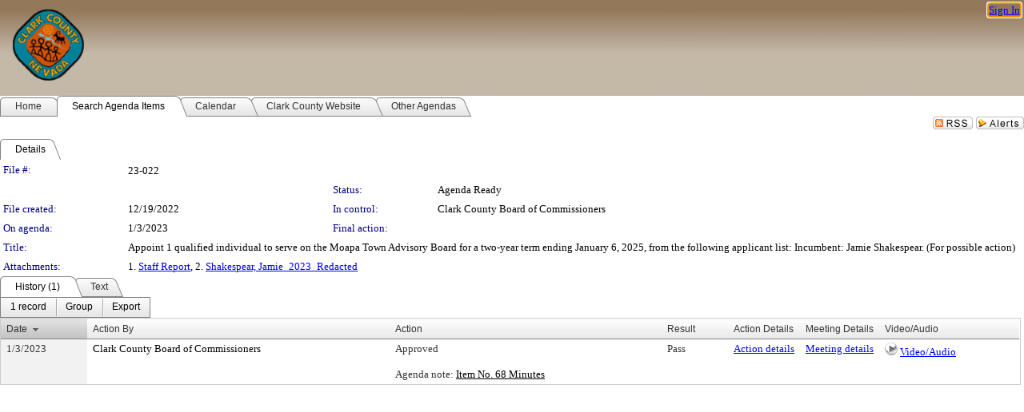

--- FILE ---
content_type: text/html; charset=utf-8
request_url: https://clark.legistar.com/LegislationDetail.aspx?ID=5978593&GUID=FDA7D17B-564E-4694-8D2C-DF97F4583BBA&Options=&Search=
body_size: 65080
content:

<!DOCTYPE html PUBLIC "-//W3C//DTD XHTML 1.0 Transitional//EN" "http://www.w3.org/TR/xhtml1/DTD/xhtml1-transitional.dtd">
<html xmlns="http://www.w3.org/1999/xhtml" lang="en">
<head id="ctl00_Head1"><title>
	Clark County - File #: 23-022
</title><link href="CalendarControl.css" rel="stylesheet" type="text/css" /><link href="Skins/Tacoma/TabStrip.Tacoma.css" rel="Stylesheet" type="text/css" /><link href="Skins/Tacoma/AccessibilityCommons.css" rel="Stylesheet" type="text/css" />
    <script type="text/JavaScript" src="AccessibilityFocusManagement.js"></script>


    <style>
        .skip-to-content {
            position: absolute;
            color: #0443B0;
            padding: 10px;
            z-index: 100;
            text-decoration: none;
            font-family: "Segoe UI", Arial, Helvetica, sans-serif;
            font-size: 14px;
            margin-top: -71px;
            display: none;
            top: -50px;
            transition: opacity 0.3s ease-in-out, margin-top 0.3s ease-in-out;
        }

        .skip-to-content:focus {
            opacity: 1; 
            margin-top: 0;
            display: block;
            margin-top: 4px;
            width: 150px;
            top: -2px;
            left: 4px;
            position: relative;
        }
    </style>

    <script>
        document.addEventListener('DOMContentLoaded', function() {
            var skipLink = document.querySelector('.skip-to-content');
            document.addEventListener('keydown', function(e) {
                if (e.key === 'Tab') {
                    skipLink.style.display = 'block';
                }
            });
        });
    </script>
    <script>
        function focusMainContent() {
            var mainContent = document.getElementById('mainContent');
            if (mainContent) {
                mainContent.setAttribute('tabindex', '-1');
                mainContent.focus();
            }
        }
    </script>

    <script type="text/javascript" src="./Scripts/jquery-3.6.4.min.js"></script>
    <script type="text/javascript" src="CalendarControl.js" language="javascript"></script>
    <script type="text/javascript">
        var addthis_config = {
            ui_cobrand: "powered by Legistar",
            ui_header_color: "#660000",
            ui_header_background: "#f7eecd",
            ui_508_compliant: true,
            data_track_clickback: true
        }
    </script>
    <script type="text/javascript" src="https://s7.addthis.com/js/300/addthis_widget.js#username=legistarinsite" async="async"></script>
    <script type="text/javascript">
        window.name = "MasterWindow";
        var first = true;
        var first2 = true;
        function OpenTelerikWindow(url) {
            var w = radopen(url, 'RadWindow1');
            w.add_pageLoad(function () {
                focusRadWindow(w);
            });

            if (first) {
                //w.togglePin(); 
                first = false;
            }
        }
        function OpenTelerikWindow2(url) {
            var w = radopen(url, 'RadWindow2')
            if (first2) {
                //w.togglePin(); 
                first2 = false;
            }
        }
    </script>
    <!-- Google tag (gtag.js) -->
    <script async src="https://www.googletagmanager.com/gtag/js?id=G-TTMGN2RHVZ"></script>
    <script>
        window.dataLayer = window.dataLayer || [];
        function gtag() { dataLayer.push(arguments); }
        gtag('js', new Date());

        gtag('config', 'G-TTMGN2RHVZ');
    </script>
    <meta name="author" content="Granicus, Inc." />
    <link href="Skins/Tacoma/Scheduler.Tacoma.css" rel="Stylesheet" type="text/css" />
    <link href="Skins/Tacoma/TabStrip.Tacoma.css" rel="Stylesheet" type="text/css" />
    <link href="Skins/Tacoma/Grid.Tacoma.css" rel="Stylesheet" type="text/css" />
    <link href="Skins/Tacoma/Calendar.Tacoma.css" rel="Stylesheet" type="text/css" />
    <link href="Skins/Tacoma/Menu.Tacoma.css" rel="Stylesheet" type="text/css" />
    <link href="Skins/Tacoma/General.Tacoma.css" rel="Stylesheet" type="text/css" />
    <script type="text/JavaScript" src="GridFilter.js"></script> 
 <meta name="format-detection" content="telephone=no" /><meta name="description" content="Title: Appoint 1 qualified individual to serve on the Moapa Town Advisory Board for a two-year term ending January 6, 2025, from the following applicant list: Incumbent: Jamie Shakespear. (For possible action)" /><link href="Feed.ashx?M=LD&amp;ID=5978593&amp;GUID=FDA7D17B-564E-4694-8D2C-DF97F4583BBA" rel="alternate" type="application/rss+xml" title="Clark County - File: 23-022" /><link href="/WebResource.axd?d=HkmiNSkKJcp9zYO7iQ4LQenL3JpSZe2UGKB_Pk4r5YQRuZzPsLMsZzwrSvy9lruIl5GkgwLvHWu67vwJMwKSFxUTlVdL05GtcnLDPfablFs-ZjDTV4SRhTyPSYW1NSg5lG_yG93x297US-_TNEi91A2&amp;t=639011840852826697" type="text/css" rel="stylesheet" class="Telerik_stylesheet" /><link href="/WebResource.axd?d=uMHMJgpmGPen0kzqrN8LWYpZovkUM17mZ-jnfMO1-mIpfJ3Mr86M6T5OMXNr2U0Pk9W3KFcYt5svpDY2wx41YtI055hyXPIDrtrd24Kg09JMsO8GiraCk1bp2kCwGMqpZqezdMXXuW0xEV6n7QuSEOHmuyo6kgwFzlOpXFFZ29M1&amp;t=639011840852826697" type="text/css" rel="stylesheet" class="Telerik_stylesheet" /><link href="/WebResource.axd?d=urCACUaUZeT6oPoIZXShbnlgytxq3wMs7tMUnmP4aoFvw0sx5OWFviaAe2ZbWlhhQMX8Mi0FTDYCb8Y-WNvbuSFn44BI8cOyIzL5cbvgqlL7S5R5XTCNn8Q3MetXqXHM0&amp;t=639011840852826697" type="text/css" rel="stylesheet" class="Telerik_stylesheet" /><link href="/WebResource.axd?d=QKX1AO1vX8ebWKfbb4eOTKZ7XgDBItWqLqM672Ig3qQ3HhlG_I-hz_SrjdyOSSXr635e3yq9ulHFcK2kM9nd4YaoR3EZIdjDueENN-Tv2S715C9DxrcbNBHvWPj-Uh8x0&amp;t=639011840852826697" type="text/css" rel="stylesheet" class="Telerik_stylesheet" /><link href="/WebResource.axd?d=VTwVlk6LPBUQNnEgvORazChEHtncoK7FwkRZQJcbGr2BVqdGj-iMW8n84CsnH6sQIOMorYFprF7_7AGvMwNv4z3tzIzceC4LR6sIHT6HRi6eIJjhdKwZEvy_5yWg5u7LkNe9t3Ja19e1HCM9RMXxDcgFCvouxputivbLJtwdIiw1&amp;t=639011840856310927" type="text/css" rel="stylesheet" class="Telerik_stylesheet" /><link href="/WebResource.axd?d=lsHxUYuoKn-ifTgGVgyNZf3eZVw2bqdnrrfBJ8SSWF0J6XTAyGsj2XcoukzmozU2bdmLMxJ7YwvzKl3RXRh794KwnXvNcPwTMFgJz1q2H-NkU9XddzMi2rc7GFYRGxglrSKxgkmfnuvKqK1tihnG7Q2&amp;t=639011840852826697" type="text/css" rel="stylesheet" class="Telerik_stylesheet" /><link href="/WebResource.axd?d=vsKpXOsoEwDUfVug9KOqSmMo0ZYmPmZq9pNuuInW9K8LhCVDiGx-4gStdZMuqyTrdQnKi2y2KGw-JDYkasLPmGPVTN_zZ42kaVpGhkB2gwWbSGRzM94ksIhHXxPA1yg_0&amp;t=639011840852826697" type="text/css" rel="stylesheet" class="Telerik_stylesheet" /><link href="/WebResource.axd?d=gGPJcKA2egeNvbDi_oMTrZQzMPZHhEQ0hmhbdFcuHMCg1mLBd2_O72dBkCkDfQ_FtyfPokWEk71-f0biNDBijcKF2cbjGOFkLqzBLNnzrv7MZm8BQmoKzeN6l0sbKF2FwrVKqiAYBc-g20wgLAmF3Q2&amp;t=639011840852826697" type="text/css" rel="stylesheet" class="Telerik_stylesheet" /><link href="/WebResource.axd?d=Nhf6TpUj19KZ9rhEj2xtdQWB1AE9x3dfjERCbojyAxXP6CcFUcpIuRIjIS_IzCgwDtzHlcE6eqDW_UkCZmMuD4x586LEbaG9IrmDoMtO4sXgHE8h6D9e_UqLYjifNbvG0&amp;t=639011840852826697" type="text/css" rel="stylesheet" class="Telerik_stylesheet" /><link href="/WebResource.axd?d=7RkMGAtaEIp2mKcOqdFCIpTlALKrRqMWBcpUfEVqZDRAcTON93eeg1VWMn9vjLDHerUGnVdJKMZP8zv8YJhqkfjFeF3AJkEqmbxWwem3_RafwQTUXWmkdAR-pgkwzOwyHrBav9bQkHGzPkQG7ZRd_Q2&amp;t=639011840852826697" type="text/css" rel="stylesheet" class="Telerik_stylesheet" /></head>
<body id="ctl00_body1" style="margin: 0px; border: 0px;">
    <div id="globalTooltip" class="custom-tooltip"></div>
    <a href="#mainContent" class="skip-to-content" onclick="focusMainContent()">Skip to main content</a>
    <form name="aspnetForm" method="post" action="./LegislationDetail.aspx?ID=5978593&amp;GUID=FDA7D17B-564E-4694-8D2C-DF97F4583BBA&amp;Options=&amp;Search=" id="aspnetForm" style="direction:ltr;">
<div>
<input type="hidden" name="ctl00_RadScriptManager1_TSM" id="ctl00_RadScriptManager1_TSM" value="" />
<input type="hidden" name="__EVENTTARGET" id="__EVENTTARGET" value="" />
<input type="hidden" name="__EVENTARGUMENT" id="__EVENTARGUMENT" value="" />
<input type="hidden" name="__VIEWSTATE" id="__VIEWSTATE" value="oSnUUzsMBkFMr+B7buKSIGgpFCe1VrHgT28H9v6eVdye7RTp71uuNQHJ/3a76M8n4n9XwrH0GGZLs1rQVh+cLKtKiuUFskkrdLuC8rhS/pgR7CUJAcqvU6bZxExZ6gpr4fy6fSxeAxO64xSJJVo5ezkfEf1oboFdnzHNEN1R8PZ78vry4BehtalbGtRAPMuhsQY+YQfGZ2WqFe25BWNROdxrGfZAlDi0y5nHKeBxDeGDl+wISMfvqycKDi/Yf+muyDHjIzvyLuyulXLvWPyTv75JelykccEOuygGA/dgPGyD1IwglgtW1eaFsPjAv+y73HjsHUxdRWuBw7IZzFM8pEx96RhoS1+vAMun+m7BdSarfdlvCmEur+ysuaRuJjiB29H0fto0OjahkYiKKcDZh2wja8F4Ey8wAukafBaq25VCzgeyAqmjkeTfRk/BSB3dndTEZSC2NQcmCYQJyKRj/ESdshD30l5AnqbZYHT/Gf835J7ZbiFXgai1QR6fitWafTdcbtpsZnnGMQO3etCxhUdhjOPZqeWnEhqCnylfqS2pY8n6C0xCcd/e/Yf44It3V0pni4zCPKAC/6m/frkel7gqRUh7Cl7kIB33VM4iEVmngS1AD76LzqxWzJDPW2E1QSkoosG+sSCfaaPXcWpKcXbS1GKW3r563yDc60XxrDaJa/YEfhcNbekatVOdLFUU+0EmR1UQiDU+9GSZQPt/+GVSGCNq9DyypZO7ghUkcCKZEWEvuOfbBfGG8CtVzQRyOuxJcYghr8CQX+kxFzJqL+k4+9vpDket4xoFmI+wOv9h/FPNnVnFv0OzLDZjQkawruI6CSPOc6SaQkWHRh/lU7a0ocQqK6mwBLqe8CTM6ZCmsExy4Mb52KWPm5SSwtGkKZZB/xfYPzmwXzBY+iLIVZtcnmKwQ2XFlDcTsiMNduSId7hR8Tsfq9BFQuYkUlWHGjHqq8TWdyiDGW6S98uCkV8ocven4lOAVWurVG3OL/+vAJQdM51SYpA81ryjfytFBfe8m0hB3el3+EEcfVNabb4XdoPQvyrlWUxhFKZjAcZtlUzxeeeZ9RX80UkR8LHOXzW4//m9rcZ/2oNyJ9rZQi9PYkxJnETS70c82YOhrefd2tq+2jKJSVZG65ejwx2xU49Y9EcScZT8slX6qjlEXpx6yxYhrzlpRVlRGB9kv5E1EJ7z7bAkXqx9rQoUsgOVoHkaVVGyTirLjiY2ZDkfpsBmEh/gYt49suEclonnJa3RK8x7ppHL8sRcRdfoyCmWK2OVXZNK9ty1chOLYvY4a7wwAiBXCDghV76VymLkJw2iQNuleWLVclJThEE47KENaHjKoN6oBASMjU5oobjSvHbzZvEzT4xHHfHht8fmk0jASP/[base64]/zBXze2Mpmvho1KMiNaUC9tmQmTzLToN1AOpjgQ6d+Lu13h4pPmTSJpEWgXwbJ7XTx2V7h+KMICbssfR9nqw+b7lutVmrqDFhn3ciL97HB23agZCwZnXJtFZtYj4xGCe9tJ2nvlZDuNZKUp0wSqUIDeiYFz02uy02xcGKx7/2OJ0ZmMBHON02VbrTB+tEwqQq5nltk0gJdT5q/5m9TtFqGVvi2Cf78QhulMGWx8ReK1bUsqGhyQOIy5UY3M7l5cI4fCXvtZYw9aT2RPsGu1crKsw7L5p2vap601pQYtDfl9hmm4ee2/v6If8jFuUEfolMLSl7awjMSeeDsJl7Hu5Weo0iF9uCsZkeFu24wxCPUsXRgANAmn0349KIxwT72CicOsszaT8hP/zWttbzRxy7mrQc7F978hU93VIpZD+1rnX0O8nlbdf3BgJhjzyznr3PLtTEZMBH6YQbjbBaI1XfFBaNLmc8pXdlcZvKv2DkRATsuLCmBYQIMuqnK0xHd/149UXKSg9y/4FhjCMgjIgKmPWiyih5CuN99xZb1ssQMRqh31uRuUKeyaMQ7xAPF5/SAaH0IS5L1SifZ5zILRhb7ze7M3MsPjfTBUCneT4L39537Cz3Hcn6LLLJZohHcTJCPZ1DSSEyez4x38cU99WECxZEQFj1751QqB6iojIGHtA8qU1LGrUa3IEGgyl044cej/EX8TO0saj/oBIztwF2WC+pcSAXinwHF2EcxcsFwEeg8AQ7LpPaY8WQuAzo8RYTOOgpLwkpawzzR1cVatAnSnw5pu0V59qa9lDQjFChs3cG7943JBX4KQlmEfprnzlgNRfx4lciIBaiFob9t3hQOr/WwB1VtcqfN4kK0saWSy698RAy9sKH95l6F9s+D/HdC8X9d74LurZ7ftSdHt6/FeeiQEy5VtCuTrXaYjYEMio5QZ6EBVbCpBb5UoQop9vmV6DQziLCAzu2LorbCcCOWOgzi/xCbsGLpiYAUhllMx0o/uGZn/1qqsyBKVGdvsY24cFGmuw00LD90otmiJTidELgjQs6NiL1m2znVWs3tpcoYNuyEeMtsEPw4/I89C8rA4wi7mM4E0BREtClyFffBazq2A3DIEAQq7EQXPQOSHP+bb9J57HXtzrmotZcXaUy8ezETArXRArctBxi2ptc4UtlnKBHIw0kQYBnXXT0rWWNrxHrBDvQN4Woi9ATkTZ/V37f/kMtlHUR4NKhpFOrp0xR8tqF4SUrSwzxtjsN9vaoWdW8u/5ovoIsIyPlQjOZKH46yETEBsuJHkoWjSkG1Og6cS49uiNfFzi+ulRP+zXAS6s8lTlRH3/OWs5CEoepbzhfBq9sH/[base64]/ZwxaSPF2ifLTi0m2O9q25m5+O2/OCA64en/Es3D21l1xm/AOSjhz2gZlIdtB77FOyZc6AluxfnuiLHdjreq1YjfXpww7IDj8xfO5BgEjXBHfktsP97RIVQ1f0Z6uIlbjGSW8ZdXD89Ki+VHTOQ5rGQfzgFfKOtNoqgCCRJZI9DfvJw6ySlBidWVyj7aO9CCt0VGWGApnNbRKSu8LWz2gDfHOFSFxA9gIVFjeA6BUc/siOm6ljFzB+Z1m1nh9qcLn9633Gl9tV4VhV3rXhVEpImRIzNYnm0eYG8R/AoJk/QpEQEMs2+HKZ4pwdr+YEZkMEj411alIcP98dTlJI//n/QPbu4LzQhmZx7ESvwplmB7r4zHorsgWVXbCD/g7JvOL0yXn2f2iwHfEvpacgB8Y7hWeesWwWprF17kwFob+FH7f9YgrBWENInKfeJVegMpjmB6IBwtz/2kLwhVg6uqH5THRu2fFHIj1JltNQ2+p3U7YEyfgTtuNLTv34fYJWjMXRyVVPgg+hUXdujUoTX1iwo75iw+o3GkrOt3mwpR3PQcVKxhI7UpUW2Bnn+kbr71T0AvhCTztfKEfoOuphP3gSYIzeJ1+3T/1e9GItkSOrBoGpSGVv2FEft8/8yUVHnh9d6SNFDiuSaMIG5Ov9iaqg31qFR10Nv8IYQEG1ucBLCX1r/+TNTXXiz4LOUtQ0Z5IMSCzQuIJChVzLvN/2OXkljxQ20zIMCYYGHRukseNeZjJJofDPtg5E0FWlXqk0EzCbRcou4Bp7BkSZbeqPgOfD8ho7sCZfgzzfbMcSJqdGwN25SyqlqUqzx3cwREiMCvlHCOwtOL617tJydJAyZn2pbxBcvM/Y2060bgE+R+qAVmAK/IakOT7OCh1X+3vGUcUhLDBeXtwO73frDJ9xQrsljBrl7+Y7i0J7XMVtBozaTgV/vJOMO/ASGRiK6eNM6IzcfkqjABclWPpnyZKEqW6lbVraHZup3gh0nTyW3eXrv/ssf2aQca7c6bg/WTglxvH59emMMG1Gy5kHIsl01uXU5xPNYk+1uc8n/3kXOCZAcNA/aNCaNOU5OpANETBHdy9wHP2F7njCOwmRMDyb+3B0fzk237OSSIhiJs53NAPOVisQo8VPVbiIl6HBt9qtfM7EzYjVvdW/pl6KxATGTs2ZJKqGrMf6kYrzejN9UyUd8INLU26gTeILTNUraIBuAXB6KvovxISAlp8iJGPwKirNFfS2C3Pq0E6nFe/KtGCihhnaTshFvpy3s9R46Ul6NhxB5QmYs7MT/tNG4oRY3R3N/BObd/lB6FXY2yhHTEvDZIEqFjHF/yA6ogXT4wCLOfCWI9x/S1vFL7Ai77EmnUTRTPCtP9x0Y2Gwitd6SFVZIvUQGzsLnzdj6xNRfI0dlL1BLiElSD/sSiNA/7Yhunbmjjke0N/6pi8iHU8ed5a1jw5EceZvPKDJcSMOFQ9p5WGgI/HeMGxf79a0RrVq2RoAk4N0zPLiL/v69uXrVWxmdgiX3vbXNrhltrpGxcSv9+bskm2RGTwyYMPqKwyqdTbC5ON+UAGclIXAA98/FYRE24OiUE8D9gX/v1y+wX27Z2VCvyCXnPKnc49rE/FoJFRsSGBy3xDYBewZG8aTt+OAqKJbJZ3m3EBW0mIS9m+6CIiRkuKk71u0miq6MX1xfrPabtoeTXLqgNiN7G3WPJrpPpkYQkbnT8If9piFwJUZy7aXJPsEDoUBuA/HxlOWP/b2NuPt70nfaePtH5xKkRnMkH+bEnbegpIhaKEX8tZXwJy60zzqNsXskOQEXmjnlGce0vavRzCx3xqdYF0SkXz3hcgI8q+xrv/IYwriE4tVQHlYJqBKIwvRKXnhVLH7KOFdbziIdRd2vcFEchzLhXCnos4c/0ZMTcoqQ13mARV9XUOfdm5yYuzbS7RkCYy2/mCgHEB383r7cwaZ4Sk8HyQRr2ZWtwZpBtM8eYlWAQSpOeX8gmGzqzX5rz0oBCGHBfyRuWCeQN3flbSvNUPdBKArMQCBdOIfAoegeqqlLxMCeSWWTWVBtR+oG6+fe+tpXoFg+W9apAAEc+zeuNlDGEfAnGVdoEcw12R1rn/UFQxgNcEE4bRfrU68ZCkbxHnpQ1vSjWPkTfPlohyf/GcOy4/avSl040TRX7DJSaSauZRJNwwIK9hvWgAHWkbmr2EKqV8NCOmaxrM04HKusIQsJNkqPiJBsd+/5j0KDh3tcnbWHBvX8cJfgLZDP85b/fxoQUOBvGG44/mSF3FJkf7aTO7FdkFkDiolYkfPVjLBMWePJnHxdyFeXpVK14xcBD1FC/jZ3b+NBLqB373wxt8UUWbJy7KwfhFHpTnVIuwDNhQysvTc6FDQUe/dKutMlW8ydooi7EhAiyu/Mzc4boTXmnGPIxZRxcD6D4xczWW8gsTX5VmvVnp00ggRWzrprPEA3L8VOTsFrPy0K/tV7XPwPhHpULouQhFDeLU9LrCypJf2EzE7NhmxNwomO/ai3+yqEH8Tv4Ot5UPJYgZHqthNkk8hfvYFBLK0yklbDc63KpUxkSZJCHQAv9vRC5gKlY6t4QWm8ivaTTeqQQ0NXvMUSJe0r26CXH5OJtwr1d0akqJnJZ5h7zl9d2n7jLNu4ivFgDZjqa/3MGehFUOAlRu0Bm5WJJ+7w7ospsr12QEbQaTc1JqjsEx2mygV4NNOrh/0kmaBS8uA5iCXZy/fFkH1OOoJLLbU6ccMJPaDAdFQlQKeRWyFV+iAjssYluwq3neDstMZ2I4mPKTVctEJDJhmJQM0SxTFYw/7qKYhvkgT9j9QupERwj3zB0aCUC0kQE8dXGxBB+Uwp/GQYMoR+gyQaKA3HFqaQz6A+Okjns5szEsJKIQL6YPwEJhdzutd7aVtQFuyT4p4YcbC9PXbZwhoiaeTwG5dEeFWcIuV/f4oTXWMlBhFiAC1s534B2d60rDnzjJol9332AOhgVlMNJFC2y/A3IdARk3LD59K9fWgsirBBKFdYYr8BWpMOaCCvMVqjxcQ/QdZz/ZGvL0bE3/pJ7FTQhDlPVPgwSVV99HmGYbuc9ZMsfmc4d1hJfZCgbmDGtS8n1iXyTMLjIMSG3AZKW2qdCrBjww03sCT11Wr7+I9ixFeGcwTLN89upPbbHzYPFAnA4qQZBGZ48g2C57vIz/nM4WNYTFlh1GjjvbdB5W7qQ1M9yTIq1ATMJYy5+/PhuloCyMH8jh07NUZq2jAF+kzk5UUn9rRaZgo+Hv7kDvCwVNKP+vJFSeUh+WMhjdkrwHaDT/BpCFjWPAyniSXdqxLtlFczyCW+KCzbKsM+JSFnxa/BKwf0jVDntIxfw5fyOT6m1ON97uwVLUtUY5CYQ3pvpyDhO9TytSs11btayj5Ca7HK21bBrprLhjhATrsAgqz4J0P8y81pDE0bWTTK+ioSdPJvlqBPhOXwgV2scAaQ2TVnVMwRVbaGtawGOthuEtRFwDKyS+e1+NbAVwtmz/Mg28Q+hqvtZE83M/VAlQr5jDDgElk24VPIFiMk6NeIVnQpCkbrasrqqg9NQuOV0PKXDWVzuPGBMwCQdUt1VfCo31lABKpfu/iNgSXVZaZP8WwdaUYsH2SAAZS7QviPSJteV9/4CvHUdssSux3JSiq3iMIdxwaike18ypYsikfxXaYuL3rdHrDqK4ATQc7hJJVVUTGidm9V/8RKqSAfOGoMxe0SlEt+9Oe7zTaeiUOHKvumWV3PiMZsLgnyuSYddDCb71qhOPproxuY47L95n4qK4kB4Uxu8PWF1CJcdXILVBSb+OvKW4392zt1blcBzJ2AlbENmE1acGYjF6W1c3urdrwRxWXZXiK3cJW4NtmD4ldGCoehzZgrKXEDJOzyovR//OFVBFFB6GGaU+F0XfmYNcauVDA9b2cSEmEAH3RmC6hAn9kgg8lJVqf4h35YzWjWQR5DIrmA5xc+WsGfXvZUuwWf22/XobYpT1dapQVj7dddxoXIqqX0Dctgbp0P0F0+zjR8Vx1jYsIxeMomPogALO4XULaNi/xvYWeJk2x93FOew03L5tNE/ZPBZokTX93YjFuwzeIYtNEYOH/97rXNLFgR1OsE2nTdmfqJsx2GooMYZ87OowPPOmq9LEAmk2bnTaLkq3ObLrUiNRgY+we7plBtCvZIt+RIJDrdCuIj6qm5i2Ern7ZmMogma75mf4MHHdrD5YADtZwYr6N4lUpsTiQ+XKQpKQKeXECc673ucg5qAZlGjD0dN/ev45ZC3qBVJsB7o9e/M+C1rkdLRr4xCIv9CV/GMAwSNR9ztujrwDOiDGeAX1zTNaqd45hqTfR6aKw6erxQ1YBeWuBSha7Hea+7OCXA1R/WemhW2ONJDEFemdjio87FAt98iXu227Tk8SBcob2+Gctr3z+eC5rVjENj9l6wKusdWpTp5EA+jJIQe4IjCPLj8IHueTk+jp1/HPBV20khanfmo8UCBpbmBOj9GXlBiZIdAZ5el1lPz40fkWt1F4HANRrdxO7+K+iM1AdJMoSJ4d442ftpSvoN9gYCdNeR7tamCqbIcMPF3vnUWhI7hXfWVLKBi5paPALxVD4VrYx5cThlT/ilgzl9hHeCJhwnpMgvQFw6GL8SirQou9no/blwytz+T3FATl1JRpuAYJ+Rzp0EvYLhdRiUZiy60m8pBa30j9nYLwrGpu8tZnGZxll3vcPQhWNih5uv+5zYQCuU6MBku+D/QIXKxKoEc+oQlei7NhQr3I1WqNvL8mrsG4O7gI+PEWQHhHBg8tTXjizJmlN/02SfAtI7mndZ51nNJpMF/JFNA5eSfDfBurK4SI0+1xYIyOBGT6Zdiu0+PKNEWojEBjX68dnrAifWQ+NADgMykZ60+PJuzawjlFT16IPxYrZQDwhC/hs3EaUHvZZIgBtfQpv/kcTOTSThYoWM/Qf01r3hhEtYdrngoL0qQx5oFi65KnP/QYBD+LqQOIEJBkGeHjPldXdLi0gSn4MjY63SnowXv0it+RLb5lGTFBx7cZYAkZWFnolweWWN4CzciE0Vgo3zmKaP05Yec01JeY544W2CRZRgHrlpp69kI/[base64]/LuZthFbKGFDk6jk+nONx4W/gQG7T5CT15JBCUllZ6/UMIwf2Yp35Hzy02mfsg/lre5YQg4xCJmMLwW7mFmrl+2jXftyKUmqfGeipmPcio/Xo59zQNB9qeDL02KjVh2UTzYcl1t+6zHZjwkQ+Dem81JgWnS23yI6tL+i+0gEXeeMCWQAT6s2NuWJ3ZE5cZzDWb95mAQIizlCz90t3sw/MC8UuMu33M8DCFyhUwqEKlZ4Brn2xVrvhb2pzot54gUXD6KvbJtLhjF+28vC7VjQfBC3pKJ1xHiyqbUdu0HSCH0mDkxyIM8JNU12TCVlb4zJIc4tluGUYF7e5wphGCC0rgxg2rQc5ZtQh1PuSZ0PaFgRSJCxhiLspPatFKXvhyHXGPJbv0Do3/0/if0NHWpQSIs6f/+qLP978n99xquha1fH6u34fLfQar5scBQ6Cp6zd5wABToPrDmxi4tVzm0Cnkjtg9gxAUbgz2+Vm2HNdmhSvvOt/cCSKvHZVY81oyhlC20SeBsVhhCM7bmzY4DUu7UvXbTcruJtXQ08d90D4EXlOCNtKt+OBLKXOe8rk+pRwv//A8oDVGI4YTw/baf+kAVfT41Zsgo72IL9hRSRZkuDmZL5dlZbleISdDEH3QRCeP+i5XDnHZ4M9bT1EVqf0ZorLOvfaZwpnQhoU3NZiUGJNArxY5FLLOqSkhBQ/FPo2bGwH3rR4iiZIwKSK60juKkhi1hifuY2qkhy/mZslECoeEEvegfZ2vPyOjnxwEKoS/C7iWr8BlR53jpr/AsbwSAltvciTpOdAUSSYdtPE5/uG9FcD4GCbaKTE27VZ+KDKnXQ9CdD2/yig1K9sFDE5H/9ze0I0tdsJ/sRN35DgWpRUyXFgMsLhaz5o5FM6LfC19MnT9crQt0PlzpX6yY8jh802xpB0VWjSEA99OaQzzudKCOa/95862gxckY9VA/nR89Sk8MBG4AathacWnMjj4hKgmOe5g0yBEE34OvbuM2gzzAlWllbPI4OfiEmkgQ313zp2AN79XGZyQb8/42d2KYSWOIrDUSWYCbjTXM86M2tyFzO6VElriaLcILeGSh8QTo5yEqB8/zwGyKE1K/nRKjW/izTkqe1i1PiT+DVh8qJD7ZT85mJLwU5Uav8EcnM7VC8Qqu4iIIvRmLSrVTjh7jhMv1tP8gEK2ShMQTZc9gY3/PTDj9FUdEl1vYlIF++puyRJDwRgMxjZGTByhKte8S+15Ja66cbRsd4cDQVAZdF6o/2ysY3beMRSOGrw4FwgoUb0qUbRG3VLzFqPt1L1P+eDsI8iXKVjTB6VP3Y8a/mdoJP+aqPoQ+YyCPx96bKrLZjOKplNGQzMzL4j+ZBBsnYZGP7thfDBNCJzsXBiMet+itvEuNXWMnUfwAaeBLSpT81IT2R0gnJQobGLfBv8GPDILpWc5VhWbDkgjkCIJ67BoZ3XbGcp73dLzni8heeFc7omHeBF555T8ply1PCVDoBiAo/pVJp780jS3SaqMKpxj1gUGuQEja5iEvqxHP4eeFviJ3rP6m6qHgwQQtzvecUo8vjC7yR/D4Zwpx9Cc60zsBH2U9SUAdNGxWN6hlBtji3/c1Pp2QZyZMro8Im9o2EuRwv7Zf3Z7vfKv2SoB1Wot54e430dgzUI27GkbWfWVmm/qewVEyWsKXLj8IJU+0fIWFOIsf3MiYalVqb4a3F8XX6p38015I/WZN72Y5a7lfci2FT0iXbwZnowN0KlPf2U79Ntmlp5kDqeTxhOBfffv8X/0SJRDETxrnXM+jdQBVHaq/f/Kek3niyuuYGK/D34GNxyg5BCobavybF+iNQ1Pe+KdKriTRw8NkvVWlnTSs1Aiyl0oonIeaMft3B2V3DqbJHlVgjbkgZvs8LV/f648Vm/8M6Fml7Tpl+GmWz/EBBTNyAZl6IYWRcC+YGwv43Se+xvur2gPXBEghH8RrLNip6YDcBd2+MRI3bT1/CCExCJ9Tlb4na7reigi9zR2TOnchshxtHPqfOKxJxBon8HvSN16KRQ8N7yx+vXU76YUV5RMzO0gkLfYhImzEPpWLKLpKRL+tXLXfSItcodPBJPsNtIhfekNTiBVn+rEu6EbI8nTIbZIwbcv/7AzXdSq6iBJPfpzdj+BKkb6QZVe7gw9/yAfHOXfIhTyuGN3cVPpEVjvcgEPAT57YqBbh2wywsKINtpf+e84IwK7gfAdFCesgRzJWn4pNH8QyJn66wzjkUK642fAPegRWkdOayAay+qTYuiIXYjZH72RUxUnOpQsl+PilO/1FaXhw4Nw2XtsBHbSOlHsD71zke5GQL7yDiadDCxtxaT3IYNZglDUhHOvmzE0W5aRbXcOEH0KV66RyROsStQmz4zlR2YOg9pobvnkcZe/WFolPhMnzylzigy+ilZj72SEtyDzZSVEHVRicfNUBiDLiL79Bu/cvXRiJuveZ5Fonba8kMGkbZMDxmZRGVGEAi91rUanAGW137QVDu2w+OLf6XSbIfOqDYKmY4+mhW1kB2fne4Qqo5yNs2MbUJMDChX8Ud5F35DRSoOg2Ncj16cxhXg8dhBgDkNtXkEZWib4vyIbm2AEYlmaUjtf/teVGpKuDwjg40Htg3Dn+Yfg3F7e2m4zQR26KhHxBA27JJovWvFTAGbkD7EN36PLfU5vWYy9C30bk+MtlBScAjqYD9KdWgLo2NaEuwp6TermhbfvG4VHdox0bZiNhrzKoP3DOBCQIYQpNQim4MynjT64jIcZLw8n1zh8gwCOo9BE/op6LHjpRkKtHIkUTpbWJUenGtyXSrhiZBYw1NlohQ3g1KbnYaaW9uf727e89cD5gS8idpQ77qDI3kzT49GZCM9FEceyLaweOaFyjoqCOYcw3DwEyYb/ueSacrNwt7My1SiaFWgCzkYHH7Z7vjAyETtAOV5sofg/XENk33lCdzv2wgWSXbogge/iI3RS/i9d424h44bNhxZ2MExfbx42HxXXpKE8T4SsvER9DJRA/MxnkVS4r/x74f/CqZs1YOnBUPHdnY3GZ5fnNoIA1/+W4XtxmhlF1BEwALW3Ntj65Sewqm/nCNmiso9c0qSfzFcoAFyln7zgwdAAbQXoBRoPzhZx+Mk3fu5DwA97ym7fN1BKw7ZhJ0Mqti8tOqvXl/SBQ8WlZL3bj9fhF0/hBzsPJ1iDDS7X+YS4Xzztkw8BZf5M9qBiR2hLrxp4LLhYSlBpZ7dGZwJ6Fbx0O+VSpsD+jl3nT1hlDIV5nvF6FOpRL75FLXbCbDTV8KxBno4dGzqdGTYNmFZs3viQcoU2eC+rFLzWKU+TDWjn2X6Y2Wv/SeewAnhDknKfdAY++vVxmmHgDkr/8mJw+OxNgBDem9YrBFOcpBlUfC8JaDrQhuZmekqMvz7iaq1VO84R6BNLP/nsH/fw9TKaQGfUdmQzCi2X8Nr4KwAdbwEQ3KdP0hJOI3/lE7cs+EBYdxovCNID+otjKefg25tApOLZHty0L7zxorWUw/tRIkdCFULirqnm8D3pYGmaOnwIbfspIjM2FazTqCgjzPcnAjkXNpjeoOAlI/EdxkUZYeCa8mg8+YrSrD3sXWZKQZW5mOgI/jAvBrMhza/n2XBaJqC+6F7/Jq/RUgQq0Q4EK5QYO3DgqaHmZC6m2VDDYMQt+xcom1ocx5Gz/qzfNzvkAZZfbqJ8pvHLoVlt/XmeQTMnRiXiL5gGdWwaAyqiZag9MnA2dBWfhExmLcxjAVxoOEsi0wmt+KZglVQ/cIYTK4TzPgFQGKCnH1doKp3nPqR7OXFNPU6w8SmYjBIvNw1LIWv3hRUyucXwpEEFG9R6U7EEydJM6BvZBWbwoYY63ZkgXn6FAIv2O6yhKSwVxx/O5PT51sJMkjV41JiOSSlxlXAwdi2O13/r/OoLZg9RaGevtu27khocD1fa1aPqK/H5zvE9mkPyfDMfCOwmp6QPdLpzkSpEufIH/KDtZe5R6XUA1O5YePiqBdzmNqoLCVh0i7KTONGAEt0mU391tgpXCOsYcurXywXcP2iBWOkJZnCbFIBNBz2wCs+SLjXeSpbSfSTy1rdDsHmG/z78Jh+gyWdaomIyqpIwjt1F3AnPo8zKHCQvPx4zLaLtIu3CPsY0FlUyl1tNakgeo1zkindwSIlE6jkG1n86+tROexasLS4QA51PgywRff/6JURsYrsm5YGhMzp6SWAvkbdOcGecdXmma0m0AiGKFw44ogOJjO70kqx48SmfTDhBBVjFSqIUPlV43WcPjhGVY6AsxaL7hqhDoVnUVbgfF0DfN9LRY26/u0yjuV42+EAimmOqWCQWgGKdUKjinwTls51RU2Z4CYoRdNqutrwlFhVkZzCvT95/SFXm2vjyj/YSQIwqCeNquu1nxDSehq4KZZJRndCzyQUcOlp2aMWZd0yJgkOWOZXy/lzYfe5aC5L84qajRSzRicIMbsoU5aIQ65QW6vWAYInaJ2qsO0fmLNP7R5n6jthVg8AvP1Ycq0kMklfkMN6qhStqueFFSNxk28x1s6q+jdljoBb6w7hKb9iY/[base64]/kfm5yqjGkng877O32H/OaO5KC7iY6x5Rs8Q16YMy2a0TO7PzB4MfYmRS+9ASxjcmDTcEMbt0KawbJlQx0eHh7euDXNMH3SGsgtQCiXOdKk8H3tG5f5OI+kJlnatOZfmMIHF92Q3vL7DN1GgDtCVXBscOmXQLvHiTnBR2JL9MWZdLYHq4IK3fgPG1ogm+d59q88z/bOve9wz5HJg1qkOe/JAQj/7ws4GM+RN4H5PaIrRW0WKv5JPsLGfj3eNytjEzuuNvsvZC8nIw5bQ3ChVeesgcXNSBxicPZcNMRJhaZX3XY43FpiF/siYqOs3MV9ShluDhQlzmVLZcHtdxseQK7uR+OgHb8Y539u0mP+/QsFdU0OqTLZrMsNSlLAUvkck0XmtBLPDIlbfQJ6J7O9jyNwIP5f4CWG7AI4K4GN5sfn5prDN6inIJPkasPe6UoJIU+LFnnnLFN6x9+SbxVdzXV73qnHmvo8ChvKnVUpG7Q3/Fns1N5ehelS/cSs87TQJaQTnlNbNl4XJ8U82TA3uzNFyZ0jjH+9pF+Dg58ddREdyDVCFfUulC2oVcr2OCL/[base64]/Npd7YxlZqrPshXKIspu87Sc/aef72tXuBcPOmY/007lXwH6n//Xaw3+VI0FhOPW7kYJm7odToxHkigKTGxkl8w22k4giRrCyrp52L7tT5FnX2ExiS9DQ828VrgszJ+Ww8OuHd0OlFCBfYTOlgTMtr1GU3vTqxhzTmj5fbO36rjYSIP1enSVlNqB5WKwUADENPY8TDTwCt0P4r4kyXozwOAncVQ3JekpSyO6yGR/RMlXGuu2qpJMFgGQwkZCxrRpEg5oqdbfYxhVAiziBIOKcOzk0+LRLk+LUvfans2SgEoLIzy/3NzYZRLeID/n1Ekk2rqbVMw6VCGT3cFG9agF9XfDTQ4P/ipXl9+XI0dGkK3qU/TB/YPGqQdyfo2wHwEc0UCpo0JPBg9ydKmr/AjiQcNgiRpHLiEe8I5B4OjX36+/Ar4OB2igfBWS39OcjZnPiZXANt110Z+Xnv+J1tJFvta4FJKfwUFtMYs0tMIDZDITurOwa/8rxByIWj6QRlnnJXUE/mIsm//[base64]/gQ+6NxL1KKiSF/YD2S9eoVa07qke/ocx5jvkKNkTdQRD0q9Ixb7IoQ0OETo6P1wSzyrTVMpAZwgDMxWj2k8KR7Q7goyEjmYyMb076cd+FcuD5l+FkQAB6HqcdjucEPLRkJpya/[base64]/1zmjlEBwq2TUjpOAI8lhVg/sLqKqrsZ/wUi7QUH5w2o5vkx4TKl1WeSl0kjx2C7oxLDnpxVf0B4KSGxM+vLs3Cg3U8P1FkX0Y+sLVNCKfFhtjn0jMLsTeb1SVBB9DO4E1D0rn+/aIlNbTzt7L9RfxsdUicRl6iP3bHPNufxLe5lkxu7Bs5XiBGcLaeoplzdj6FnW+X/G6pWJjCfZR8pqMau0W/qj8PjWnNt8ljh7WcX3wA+vx7fFHrYbZkQTcaX9Y/QMzVyi4p0orOcXsvo77AB71pdnMWLL8/OLCxlPzS7/NtCEfb6L1vd4mhv9hCj/TKOYA2szUIG6ehOKKYomgAgV1eq1xlMJer3agFI2Lpak8dBDhhiECYb4WCnH/GjZPydfa1CrlweyzyeujjdNQYuPsi510W5KhSugX8t/XF9foSgcNfs5k60xmV3xuvUxP3vMouIWjUTjI77cjS/iAMo7u4du4ODB/4fcAXrqKwI9mylF7n/HPQGv3LDHX8qk0JPhfVml1LVnCAQFr4TNeC0HF39cbFHSN0TfU4JcQJ/WjqcKJb77Lgp+9spxdUSZTmzr/r8t8jjjO/yvtfcXnXBj6AM3HDGDXUOh0RBN83bGsOrWMVK/kXaZpQk70NRE3ERXtIn6JLpEagokhI+NwJ5SVqd1qSxv9M+dr0kRPS2ePTMxZSbz3jxx6TtHhVRQ7Fm1bDfP0KGhZyhwSWqqdJzIwiF5Fr/[base64]/65GgorJopXR8jc8T2cCQ4EMPYhtioApGHVdlotPZSGfLs0EJT0Q/vBiYY8OSA/8Rvv1obdSagkHjamJK8FO2lFpUA45e9NpTnq8alk6ks9kso4/FRS/P9VEnSqLOT+lzfkKBSKuj3c828wV4N7WC64XsiaAiVIacYpg7EKhJXPWm3ot7roA6HN9/SR5mBC+/SC3xevkg2RgXEHAtYyWhN6blR9A/F62Alzep3NJKFcdXySI0Mv2sfKziT0qdHrjfNHZKZCc+PuCac9lEvaowz/G1PsR8Zxq+hexKCoCDUNYxv+LH6D8pqvefdM70pf+l2ex/22lMuGlh7RWVyYULMDPDF2kV4S3gzJV6Guwo7QGfHar6S0Z//MhklqaGBdZ5oFfCBOkhto0KsvXZkzZjqakk8SwxjVkjPa4Xpx5CeqrPUpb0CO8FfZGFl08xbXotK0KQazoCzFuFae3S6uZpvDnKJjdW2XO7UVN+8GaCk4/uhU442uz7kLv26JD0diYLzZrSy8PBqOs1EbMJfwHbmTARh+1g5782epmz5uEQeDYOKCH3Y0Uqc2g8jdHL+VarAuaVTsRCfjchT2E23mwX/t9mTwaZknkjIoLg8G9AQqH/tdaOgB0nzJfAf0PUu163rcJJ33E2Vl0Kv6g7Femb3QwlfsGDNSA0TSH0QnhqOLYxaxL2G5g01Ir4Oa+qAwhdU/wnR+0yYtVmf35PlzfMa+yvpMZsQ0o9mM/DPUo23ulm3oRzRInhGGYJJIXf2ia2aKKIzwmlkq+9sUnQ99NjebNJILxZY1f3aPPwUOOrChSwHXs6O4GHHfANaF8IYAfd4CpoMYaPST3K3bAUANFSHlKFY3obf4yFdy0miesM2CyZvdUaquU3OOtpYaat9KiAl2343yqZZYZOw5JMg/mY/ADBuVMi5EMLSC3TCbJwjmsBtH4vbkwLN0U0uImtOcKbQXQrJBMbftRSRmy4rmAjlzycSlgP1DOor6cUzCIFPOgph/kaScMbMcVWi3K7NqCna+YZiG3ebm13VGZMseJ3f34E1reDJfG3CKhMCR+Jvk3DIbKUIbc9aNOpTCBOBNO6vu6nkGlNc6x2bZCFp4Q2S5wFgAXZxq/vJc4K97RBsZvPBHRa2opJZvTGkj/PNZlUVzXh3xpwIOjlSlLYgpHKRxOFQj6t51PrNNAt3qMte41QlYkS0LKn/kpXwT3QGynGkKwZFp+GT/HNtKZLe4swaPWZ5j4l4Zgd9rT9R5bXdHfFBUKV7lXoBkQZGfQba4CXUQSBI3Xb1BkX9q47KRncdvMmW7h426yJmrMGYkB/khvVq9v1f3S6+FheG24UVpsLu38IYPcYxS9seQm1OpXclh1uRbgy2WrshHzNGwlyt/o8j7YtTVHdI1Nul6VPtDCX3m5suayc1wcvDYuJBdR8ojOR/y6A1IcHuTiyLpIxRrRsKaayypFSsJF3ZjhwR8cStbErkzhJTWJVSWAaPpRKHoTue7FDjgiz66KvACq118JmHFasr+PyQ3RyKE07FuYhfUrJeaKzRyuSYPQiN32spvkbFMmL605a9sd4J/jPATgjQHsdXVn95AoKTLUer3dclFfWX4SWynY6w5y5y/h2OLigUvSYpzti6/[base64]/[base64]/9n+fpD9kTaQXp02y+GOzxOPNdyDLQ59cfE9pN8+JP3N6W2JQIqzWOY9riJJwQH/sc0MNeNsDaBtNICo55M2+A1Ohm3+i5le1u7u1s/iQuWJrHD0F81cPga7R/i1dkmZKAqsXJHVm4MFtJ3HG0MqBSj0XAEv1qs8/M9QKAKDrd2MTDa+xpHgkgaYOPeP0NuKFfxcY4Sy14z3pyeEbso66ph5070PtLPNIP1pqhxffuDgZ0yjgh5XZH5arQ9yVsq8fJlPe8b89uSEIKMTuHVG4+rJcfudWeerEMflx2DLARxSUZHSdM/JQMnlD6ry1FDqqaOsMgNnaL0a7V+O0yhhfAz/A9jVLEKYtRbnJiqlfMFlJC4g2ou3Vo62+iZuOY8lo/szsj28Z0O+zY12SiZbPhedMOwy0VtRfjam2VP5CI0sMtZjmDRwiRIWo/IotXSMqumOmBa5csPgEM6e6cnIEkTrrf7ZgZIebP2KxU4TUrjISJtDynZDCU7S3oBe9IbbLluoniJ6uq+OWPVsnr4EcRtYT98oDypbg86xFPEVbWGPgrzdFLO//hk1hBisUs1kg5BjYv7i9QyZDNgfKD0Hi4wZ7C56P74CIhZihDRHjXL7yP2uUolNjn1UjiPxXjDVZ/WE34aq0ns81/9Z+W/nFk1VDNfP+iujfaXH2qSWYKiLQiSVQWOSZC8yas5WOW1mfnvRiyI32nqGerdKslgYi5k64v35E9mwsMa849WlnyJyBzdsPNYMrTkTiSnwQiX9N7nyQc4Kmmeza9z0s+otTv1qn1c2CfLCz6uITsGSHbQ20EjJAl1LunkYJ1FET0OQruJB3Cd+/kKg/Gvgf/aT7HuQFyW0OOEPCymjZWvmVHk7AIp3ve2lircqzlQ2IjpWYyhlrQ029oh8jnhfbkI9YMcsW1r9jq9tRUBvqVgojzOBHfKw6H5mwOpkJmkz4XyKkcjaZVSkh4cMHccB8REcN6O/syOnKb6HyU25aKVsT7pyf9mNq7kRWxG9kwFNeQ0QeCeQOSsT9rf95OFJFlzhh+C3iEoAbsqMSfhJM3ixRKagzF7ldB1M83fbWRpYrFpbnIpr2qnvrb5f7MDKRCOk2EQ/5MPlmh8k3tcgBZKI3FMMXhV87bCq4gtW5TkUM8nTjJ/9amyIeKG0ZOnqoT9bPD9hQYc2yoPAtBKBeqjfaEbItetW3+sHgaOct0+nPojnCKj0fnDzrO2Vjk4Vu/8iPf49QhtXM6BqFMlNEhlE+aHW5lg+oajfZaH84cXoF7rfKloaC2eHK0KI42KdVDWOt6PWCXWNDU+3EXvmHsi/ybevJFEOeFSpHHaGU5jfcZuTuQzZoNcdPd3ecwJISD0tA8lJT2+Rz8Wd9zbX+tnthuxoKEDTfH2DhoGkMuTNYhuMHWal6/hIg0ds1t4uUSnBJ36ZPbXd2YTg8NixbwX5hdPFWkIsnITECg42biYh/jAA60KCMtAnvqR5c5C+9vCY+axkuFMm8XrWMOgoWqtg6Mv1EfzNgvEdO4e62S1Ir6CMSnEkChello34NTjHYWTYXV5uUY2BcEHdx8wEC81HO7kQueo9bdw7NlZgvGavk5iykt4CKJpi5YDx0oNu3BpEN1wKqbrgJHOjFhenRFHUlgx/SUyfVv3zOERPuPCTxKrM+n/Tk//VTq5F+QkAagJoEo4Mhugrd+YtiZTo24bkgkh7UNg8ellqlMw7/48ZieubcN9NFTe/U3acGMt/5ZKqYSc1phDlztqk3DCAdqRuBbooSl3w6BTthOf8lhqshIcx5yYMjAKGUknpD8NTSFHMyV/AyBYVvACWthITtkuO5fPWUSr9OAv/H5rxGJ4l4ND2jPjxheMPvz3zIkOABFOjmVyHBmvq43xqyimI3/1A9Sbm46tKI1MNSXLGUmwtGYyaupRZEBqHT7aVitNdnP8O5Lkx6gIcwjlakrVmiE5B3ZW5I1Sp+W9vfL+m7WsuzTABqSXDKv0aNOnpTgALW1NdDw8IeVB2ipZaGwmU14rxLaTfT8TzAGib2UZ0XG/gSVm5zOp4cWlwIUT1ftS77nb6sDS09fRUQlKSvx18GZMZFD448x9oeroe7KgpBX5EEGMc9aQIC9FnCESuroCrDSks5ZcKfW/z9S2fbU6io/T8GXONgg/+oBKsOZ/c+9s/8YG4n/VCknrXziKiAHi+OqktFKug9Da5+nOYN8WPyR1T0J96kzXpGfvYuXznejm4Vc9/ext+ZSU+Kv9XOTe1w7mLOWuz5RpoYEO3Bp12nhKZ6G5e1pl5ZzBE1UO+iVOVQPV7jT/oMVO3WvW3mzl3UNT+wB2hwXvp5nA6fK02+sZVplmigffvfvXEslcAGI4Le5YtQRbD24aTPkL5uMurGDrt2KyO9PHDwejl+GTm2xl3sBkgsi7gUI/x31iGfi1i5UhOwqulLeFAP9XGzgvq9leMS4oF+Dw3sGEN8YxJIC23k+E3gfCOkDjgjzP1/0m60Ev640zDd4b01Zy7YFhx+1+EOtbLK1E84tDNKvpBa9G9OO3Byq/VzhTYBtb8cl1oXABL0YBBLvE0jv+ZENSK4netmfmtpWp2hRyBshgHVdfdAwdaQMLl1yVt9XKOTmWQanSrO9y+U7FVCt+vj0ELEwnN2zntSCGvEY1zWDsSGzEyWsDHuow1V2H+GbVgJJ7wgnUcYqmEWXP4W7MY6cwbfTYaSmJ/018zvNPHirpVMmQ1qfxNKfACRF/[base64]/kdhgXIiy7oLZXKL6npBn9mA5uOPdxssGGl971JtCcFl8HjcRwUl0fxMm61bnIofvTGIApi1T3anaOvlASMW7CGFOnrXPB8noHCUwSrYj0mgP2HxxF6ouUGzII2Wn5tJsIUuQhmtKRJ3uAng9PmgD+FFbD+YtV1mT/d5FHTcXPchD1j/g40g9HG9dKam3t8CHh+U7SWSu3OZHAVLY4h1/Bq3ZN4RttAPv2bxGoxpshcPh4RGCMqg/L3bfngZgzwshkfw4VE5kbvWV9qp0EkOTLNSmj0j84UPzYiDMDQBY8olzLgOToJR8BjeoA6grhVhYiZPqw5l4OYm9kqwwT8tWuzduwZ8YwL71r0CIWjmbS/szW4uJy/+OGm7VFDd5XwifikDSbgnXhLbWBppAsZonIYUR6c3m8dg6KgES/E4u7dgcdBMdJSUnBSvrYp6Q74R+YnYYcni0hCKEkXjGJPGmF7xLi/P8uCvQW8I5Bc4qBXhgxCiKn4iecaNsRXkoOHmwk7K2qdzIB5nTvy5LgTaF3fPITSLvVXtkQZEukO6iI5nwRJcUeYJYNrdF2giOplyBV7VHvZ+eLz5mMQHqZ407bbD48y+CjvXIxoSS70e+c0fZEBavCYPA1HJs/6c9LyiVNqYtNnSQmodqQZkYM4iKZJqo4ArUHe9lXS/HVKFz5r65mtDIoODffnynbHMIep2saVU9xXuXbshPwoqAaQY7lMT7Fzn26dsaOW4pnYCOvN5m6mQp6CsRP1/0IS+s44HvdbmuiU33ABNjE9fDqBloaP5DYsyt8ws/dBO6171YHjP0jpZTQUGyLRnHXPb70pp26BVgmGsCKUxuIiuVlLavqXysOtqwzYrgOq32ulal+sQfuPDlEOlvbpTT5ssKkDtP9dWKaGuJZBRG3rNXyNdbGCcIUom4QhKCIlCpE3/xRrYWXX0NqVKuVxnI7VEsDxeGkbAeNUzMYPb4WME1HZkQ0wuUDPk2llZIYtsgJGp6kWtUKgGkJ9vxiypAEmEmF6OorFSD0TNWmxDSuU9ny9VWzhWSpKmPNWhXIbcNnkobsY90wIzkpmtDCdVHOrUP73WuoYng6Rlcujn4w/FH1EvGMZYDfzBcbToM/XbHSwG5NIZWftiM2vx7kTkVXZ9IfAz71YdCL/OXO8IWm3VngKALGrqBmC7MzPEXvYtCIe+hLWRcbObwbCku9wfeJ3sGJPAsCSgcxE7fq9W43QmfahEOgW5zapwKo3Goauxh/vBbZIzFGQfZLG2hskG6pVi8rY9gtbEFSVxXQzRL7FCANl2vssDBAPq9up5Q3VI32NsjzsbIDuaBd4KeQxHd1NDfz1g0Y50KwtsIxAvxeKAPtckuEDBbsT4z/gtna7pyyP6z33JByQ9Gsb+0dT+B6eedWDtENnc/R/tXSa/nPD8Q+RN2s/2i170UYipHO7lzT20MfSVQosWii2DJtTV7mllPLxwgyccOl+8+fqwbdQAMQORl1MvcO2V0UVr/khg1Fu0woLuS/1mJ6mLUz+l7zyPee+nzmwuNn/XMSeVpCXBTZejI9LJT6vfgYOxrAYAa9C4FIF8poPRwuPzd1FivgEszSSeZvST4MG0iIl+Cv5FPlK66/[base64]/BMlIwu/HqF7TP2IncWt/cDVH82l+ETIXehqaQ09iv6hn6hP+e8M03ar+QqB9wNCV6Fm5w1ayY6CJ5XA5US0bLhvt9Pr4B/BkgMq6jVDCDAAR4UP8wqmR8VkvojGoDzUoMiw1rhT1S1ZxLrwtGbRsNoDAiki8aVmqNm6uuWlh0tCqFxQCrUpJrRg/pk2dEvSwCQj3wv9PwWecADJewCGb9usEk6GLJvB89+LQzO304Q4DTAfJXfzahU8sufrBl+fHgr9ktGpzKSAFHO5xRhhpuWbuxso9Sd4aoWEHDbaHA0asQHJfqloWTHD8zj7CxaCva26O80UHAr/[base64]/L92GdnkFJ1f70rdAFdPTqEirRcqgELu6ALmvWPzMPdbGLUt1wsnDJMS2oAd0u2uiua/G8gufubeUBkrIps4I7K/pXxVuVEeByobtyLjTW04aUHoY7PVnqBHKcPdIxAupmxPRNBjP+WfyB4Li6Q8VVXZFw/IEs7scGWV1kZVw85w3RaD4baygv46sCCYfS6XptIZJu1sEyXZ6dyzw8PeVFZof4JrHn9aMCnIAfhYfZHio6c94Db/BFhTzi1wuY9ynoXbxMFyfCl9okRhaJ+S/wkyJCETec1d7hyPhZ12lyd9XF54BJE32G2Fn4fJxL6IBs9N9gMIvIzkCTF+qICw2u/MGOkKjNAvdCCR3BA5CLy42nMvXqfBEeyE69GYz/y8U3zOKgHQ1yXMoZSOMnsmswEwq487likFzGH9vWbmyyXNiP+9WT03vy/[base64]/njueXJ5xbZ3Be1N6ItuABVqhNbzJrKUXbT7J0prJ4hbM87kgSQVBsRZPtc3xWljjsZbyVP2jREb90y7V9zDXrIOoXiaM91DMa2q6kd9sVu2+ODCDCPr6JXhWQwlz6dTSKATKm5SpQpGaMN6wXfFlKe0473bqv3m2j3BOIezoXLfmjgP/k5UnKxsuB+DT2q5RAUXbRlX+Soj2xDbdniac3skDDsFf43N4R/GjVAobzFcjWGwKWgTE6Gf1vhy9eDgUBDh2217tfbMrtp9jAnu+sK3hiRTJZLCZ2kt/GP7ic4WhSUi0EUVn/TuAy3MDeXfKCaJHlSjFBPZeUKDKLDJgV4PtL+j+5ryJtj+PpN5GD4LlZYdNqzrfmmxcPp+uj2ILeRAACzfthu2Q9WM4Nk6OmZe8xxAL58PbFsa1/uJ219wwi7R095FhVvIn7Q/1gTr14JRINssdZCyKKMCdH+Fmpnm1ylqK9sGJege8IGK2/cUo6ej131OXwTwQgoxvOvRX9uxFD5an/QyKsUhHFNyspzZoDnbw9ybVT82ezGI4uE1fwcLA+IcFvPUp6nRZxSyYt6Ks40buG82C8MjdVJB26q1szsbiegIcveUZFQoEevqK4LK4dWu0rBALpjxU47Z6cMDxW/gtg7fiYJj7Oug77lZ+ThrWExMOJmsmGfx8u2JiuSvkEkEP6WwWGCAv+rMxCVXFED1jiCaeI9g394s4LrUzQTIY7aa4qOxCFoYIBfqBiyedl3kntEtSEUgKpehKM+Rt8eRNj+jQcqM0aQqO3Zo3g5lV7kfSyaSkqKCmxr1frZF7ioIqa+1qUtO1/U4RyEMnhWOzmyywVsxYqEEx79UDRCMqF8m+SbQeUZvn89bcHIfWjVl0L8wQ4dR+DhWQRlcl9Kwbux/cAa7lN/+Q+c/kpNRbF+Z2/iaGKEcseEUKDjvZGWJPYInDFKwYzdrG8LP9ByAKes2eoc+PWDgm+Mq/cC7viTGupNVauvlKPrTVhJXFmQpq6iwkobsOTYv8Zq34GiZdhiLrUsnuNPcbKVpC6AiZjSh/3/WbpGiQFesmhJRsfUYl0TR1TuKN4oCCtMhSohsmFTr9T4X4C35ifW/tXLzIS1o2Oeb0X7x1TQ9eAj8S8S8dHnbdincenTT1becoZ9rIQKLXzoUBBB7a4wiaqUuKUMBuNQRGKqvK64IIO+lJVTKYcYio3aOYruSDF79hdADyluGOfd/n5zQZjKlkyKTiRPi76yjq/kQVKGzhCbwTvEBYOE1JCH5ZYbeam8TsMNyK/b+ps4yqhnh7sIIcZeX2nSVxMAaWBxJnQBFiey2cZUnQXcqB/LOk/fwoduzZJgmk/s6dwcfMdjCIbpmMDrtrHae3jls5/ZIipbNaXXQDz+5eKf+nJ4nSl+u/wPiuJWUyTz2hnGWLlWCKO+eTfMsCQSrwgWh5C1dag/CBVXbaAQYgJsfcq80+VPJCBbxbxHgfB8YM8sMZwcgMdSUAp5cfqtgVY7PbkkI7YdIgL1D+39o2hHX9iSlu5UYXE/Qb6Qer5/lF83oqSVSHuF6cLuhmCSB3yQGgkQYPhMgOAsbY+Awv6t1dwppCARm2pNBbVoZrzfGN9mR39Ij9w8GYL0uMEBX5ij5tNd5dOD6L90X2C2Aal066yUhnTPqXnWosyixNawufrh+Z7jiW8aoqBvX/[base64]/qHbcXcYXyZTePbXmN9qcRMBf5EQeBobmh4HLFRm6OFTKYyE843z3w4xHUFarwSHWd2JxNMeOkNNZajieHk+UxN0pKu2yDjCDNTfRmkPT3+oLfzzHDUH6yK+1CeBRgYu3DakEQR48OpvHF81nkvNjpbKmleAyfNgjmEMXs/77U6S1rMIhTw7W2ySVxw2aQG9oUytAYeZYYtwRrvQuCxkzQQj3CopNlaQy6PfXXtADHzJoLobXcS8y3WsqhYitMhhNuaTEGM6cbkJSoYVlaRjYwMkadqYkyyRVnPczLcKVq37W3rdkIvpwAsC5OjgvpO3KYco/Wst7Sdgb6L6U6GD9vrXmwbUOGscarAXz0EawkGNsk0XnLdlRvtpujJgw6gcbs8ncVFp5UrDtA6ES3qPnjGjaduXB+VqSNVDe2E/kIp8yegG/3+Pd6MDSQeyahNT0l0b3FoeQHPu2m51/1E0jVKT3CpqAFfcjSIw3hwYaZMHRBAITW4RR0OmzOYTL3HhaNFNO+EagipJmBE8QboYh2Qpnzs31IKGFm7zQzyFgfVa1oEoA0X6NhL7OxYS1xMhnPZ44efFKhU6u6i7diR2Ooa/gV9NRLVlDoVYzg6Vwi9cLBvrOL/700K6mhzViWqPVVxID+lSbrrvyNXwOmTGlrM/zn5Yroi7Ierx5Vlogsw8p8pT0B5P3cpD/vrDNbpYl9CAm8l6mzGtmhtfCkCAjuiRbhgKMi7rfhj+U6uN6Czj363XTtcrUyTlC8wrVR53FnUy7vylOC+A51PWAAYmQqKZRHI+w9WgVt+C2IhUHvCZBAr9hJlss5sWAV2fVAJ52SlXaJPK4OFyZplojMm1QvjCMn/RnLC2wRMBYoRnFGJdSbgfQCK3AEDLjRxUeRc4TljvRxP1VuQSthXvy0HHtscSKJ0A+4haVxTng02h9UeHiPxXECbw/T/Acr2he+hou/dhB+aDC0YwcJISf6m1yFs2u0pMGfH+dYgsk8zCb82FAXwvTaf/+Pzn9qqLi5/etm+nGdlwlRO4DD0RyT2zehTaG6FTBZDhyLpkPObtdSJaBBvnGUbsjcb4uXgWfejuiCGlI+TyZqbzh/IV1Fbl5i7sWyZ+q8MF3JWsWq0qDhYJQ2vf0PJjBySHAVYzP4IThyH6i6l8ERYJQttCnimV80D4e/kykXDlhvgjR+vOBvnSR8OTRVhRTZOJsYoUfrU37ex3M+5Aj29p1+ypRUgh9FwmB42pbyNU2PoUroPzPAmm9VXZDR9vIqmR/[base64]/X0d4TUJd/NuJScSWL2Y8SSp7wY+0ALDpzgQbfmken+5eWVIOj2NpKrA1azDLwcLLHkYzCrfjEw745VSf20dsJf4y5wAnpSs9YMkDaSl8dytOpD+frh7mm9Z/pjkydL1vL650aWKdJxl+lYFdOhVdSDmcqRlHdtjdDxZpZP9OEVop5xnjxtTFUYb+XBMnQSbMmi2AA9EMVGWZFbKahOUVWmXJP1rEUAT19eqJmSf0Skb32tOO8qr2TkIVTsupOEQAggm1aOH4HJflf2flML2AYkmnjpj/Feyjzks1mDyTjN9gM3i/6cqi5TW19b905p4xQM9PYwPe2D2wAoRoHGnZLNG2ds6ZbhriDLTaMEbKZG75KfJMJ8jZuOIjfGTb92IO3LhmTE+vWauJSX6uRw+pSUfhkpUndMV5MKbINxPzO1vP0Nnxq8HbpGNc+KLjW/GajeMGOjR9WQ8lFBZSlv/vDzMxNS2yYfihqGavUo+omgQcQIH2Qr8TRlfoWdxajlokAG9L27VRmGQyJso6FIV0Cf85G87CgaF5hLQlew/P66/5hRf2GrBAaDctma3yaAqbRAPWByp8RNDTXdmHbmn+2BpZFY6JmSeMjt7Qi1ekJQ2TcxGC7ztgM/DUZlaX6x/tY+QKC8E8RTIXG0K+KIxdT8cI1s9qPWddNGr5baPVlEvBbsgqv4l7GcrsVZ5I3q+JR9OGnz2/9S+02m5DKwq6o0B/lgK9OYzn0m/Id6/KfTwHjXFVqPHs5LuH4CeY6kBbLOP9EOXM8uH+ZrdIqfGhW4L5rhw2B5Y6pEfO1X/Prq3W3mzJ/[base64]/36xiLXsZoI388buGRrT8xEHhsuaZqK2TYuE7nciwXEl3l1jIGW7+/R8lEz2qSzLvFx+3zXN+b31VOxKS2/bxcK5edIXAI2cbNHKG1vAnJoTlSpNPPd0wXKmwZS9p75MDClV824d/JwphiOGtGgIMzpE090uYNuXc+0JB5yQ/1YnP2jtn5xlBGtsif3J5lR9uTipRvFXoL+iVr4CEP/KgvTp8FOucBGjHHOFt+aHffOCtF/3rvO7Zj/R7Mdr8Hz4vRHEmNHRZwiyXlitDM7VKwqBQwdsjJYVSY3Yrj+5kxDaX/Mtue5q4gJFM6JiGEPth6N+Gulc+/czwZYMybCO5GvFewm3K2660Sn/[base64]/DMiGq7VpyTHhVLaIMDcFw1w5VMCjmvZRv+/I7HZUjUYMKh36LIzAlyDaFrGz2WEs1bvLGjXWWpgK/mlMP6lLHOCb4/QfoSi/JFJwK7mqyGcy4A0YE3XtoveJPS2aM6rUOI6bRvokEZH+sLiYiiySbMjxMmD7Pgd86bA71C/QPYTUGnk65OPWyoBWKoYjYm3t5MdUrONt9Ly0dcbnQvQqOq2ZrSVHU160C8GkFQzt+0nPFyuuEQxhAQycJSyOs72ZpMTx54u6+ZF488cKf3Z49HtDg/[base64]/wvF/uKgHe9KnhRO3fyzHjgHHkR6t9YZuLWxLasUPARh+K22FG+dVvQv+5XjP8JuHMxHimz+G2ZpDYXcOyJsz3mTGzXjG/X9Y2KgB4ox2kVyIdPIkhN+V7Z0TsVrpN48qgDwL/Ht5H7HE8TZXPAOgr02hDn4d6MLerMlD3LMBpAKW3tUXBISakAVNqFYuEW2TPiNYmcVgeg7Q0J0e+nJfuUoDlXwfrirt462f0LUSFlFIiHv+TrpldnKVhApacUH06hoZon6dz2LbGH97lIndHNaYo0vA5yXWH/5idYxlY4/v6s1kINb68gIttajPnHq/zL8jPB429mHoUsu+ZqR7/+v1CUpmK6woazk6a/B+qL2WN5T2KmQOuNycP9LbnQ4l7EdQlbgNDsgEjVuipH0y5X3N4PkPB7NMwIsgPCI8oQ9L6Mf+i5qouJqGvKpn8pT668dOFtc5MK/o5Q7Uf+/DBUDKFhLz0yH/nZ6Gsl0eXbJDNN7pH0vlOR+Rkbdcr2Xu/74V9WXw80eLlWJK72eQw8OMptM6Ye3xUlglSil5C0VJoe+J1+kgsgbYiFJi1hdmOzwhBI90DkkE9qwWrd5YTWR0zI/vMPqGE2TRKOxCmBE8xIwk2Wgh29mWGv98UsbnO3N7yw7IJPsveoe3+AGcSPAzjA8bX5X3onSnR3MrzuoXp2iIyQYnc7dA2LZNJFzsNRdghmtJdwKlf8WiewPDQz8lw9qiU8ST4TWYPtY+LT2QyE8LlVqc15fk5ewHaNKkBIhCx/xruY4kssVUvjg1g6PHBpO14We6xqBa9N4MbxvlCWzJF7ocP7RPu9AFzZeqRW321OKUti26eisCDAEwsBQJWcxccV94oI4Ia1IcLSyUlynHi6zAd+kSjro8vlwerexu9WCjr1QnAfPAGz9pfmeKJ6itJ5twfuM7LHc2/2gFAXpPztPSupvc7CvmTmVQfZz2AjAQVWgSsMo3jDFklMzaSez/kFFqArtxEWpof/TWrTAstm4Iak0WSu2/NiOxQ/flmltBXyn85lxx87DnxbPs2e8MEOdViUDLIFAWRFiYggI1tzLcphm+rpfoi4QBBHgX8pBFg4cQQ9nx0+7XqGp7Mv+fzIk8NpSrsY/GmV72IVGgv/UBLKG35xIU60I6z0I3zK2G89/hHJDfLzs5OkIfXzfRxicO9QyaFoPkU/C9V/51j60zFK5XgIuiavrG6B68PaBMrmDPvWLnh0sWRGyOE0UcmR7Dm1OlzWwZq4si4KHP0gOTVZMlhxtVQNaeBIlHuIVAyCGhjxaL/59y9fj6aR1regM7snJyQEc48yJYMcuBolatd1ehLssrjw8szodjGMN0avYdEcQc/2J35tjCN0CkExd1b8ZVW3hU9qZ5SAoBYsw4xUe2E6WWtMxI2oinLo+fqOSuk8cBnPVCcHrgS+OFTcmbxYR/[base64]/TkqynDc6qzDJVwJeuheYX/PPkYAiei8o9AdGmfDFusSe5GRcdW+vd08igxOgdaSckqYAz7DOGA6XmiQHW2Dz48ArQiQ8AJWOrFmi+BM36AfcYrWOYvSJcavLDmZsyI57gGhgbZB8OexL28NUbBZqIn7F2GlkKvu82GCvmCN9Ta/whSntnhGnn2IszJvcOto+7+viSU1nJamP+SWO/SSC6p0yctoAA4nyxcExma1jSJHHjmjg9WrTuoEJe7hH4Yv2T/xZEvnvW3m3WA8oxVRBs1twJ+QseDrp9lECsUTRl3ulJkMFrGgvG4lQhrFG/yeagu0Qyg8Ua4y5ZQX6BSqlICOSMjvGjVpkRMlBhU1DiR5gR2seRG+/KjSOV/+Sc/PICOObueG3Du1TpwDpE4CPDFFi6bMzKt4q9g/+Tb1IoXCuIKTsXqZ15O5MEROuROj9SZtAm1DVGzrGkEmzSOftJlXzTBqLyx6KSPXEVZF5dOLhDp6bH2/VnuJCmNaeabcIJs8GkSOZmLbMCKTGsq1SeAqMNf5tKmkBZ/eZ5w2H6mhWu6YPqMUAl32FEFfgraXoQeVI7glmQvrZ5ff5rlt5M7k4dc69txn8cE5s7/JmdP0uF6iq6mbA7BLZw2jNnFaQyzi7iOdla4K4b5a3SEZ79TZb8cCLELZzjx59ijNy4WpA0QhH6VivShBoy2JXGmDJ3Xh/rwE81frT+wyB/qtKxKtwNrkwomjQ90ljO8Cs1o6ivsydDxCemNfOMqsXgvt9SJa2RAYD5xDOBznGMvehnYfex2z49z0zhcJVvxsgPR8rou3dlUXYrQC9O7X6G54XcA0/qvDIA1Bb62upym7dcg88Y7oTJwTwpZkUG3lULXDZB6JGfTCh6XJLKxYdiN7hKb0Mhhc3rhZTZLPWtZVhKZDyeMq8mOyF7KQJfrvwqJ4sT3S/yWpLpQHIZkRXCBJGpi030Vfi/PXMZDnHrEA7IIw6UVT6YFXn6sDO4+VWdArUaVvBaRadyO3uaz//7P1WtN3ZcpbJOlR5B5zn4fSUwajM404UptpPWSlihFNQcafMd8Yo84Q3Aqw25ciD61477RvExOetsn/7Bzglmv9lTpXc8JostDZ6hpK4kXcMlsILIsbwAqSEaHW5U/IIRs9pjdpuqEHM1ghLbE+21SI02oOW9A0d46y8TFYbLiC/PPkunJkpeYEu47NqPSHNIVlQkUOBZfAv3o04ILOEMb2hXZl0RZx3RXUUTBLUs2gYcEnma4RDyJlsil3mQerMwDsYsJIN+smJ3TMg8IqbtTuBa5lxG/vl4UEsTTAvjKMVaNF89eeFfcwzKSAwhV3OeGU7X5E2apA5w3DMj8pxdHVBvWkwY2MenWj8RZOi19/pDu732F5y4m5o0bITcmbzCYsRCwVoUHwqMCxAfPmSfgA4TcZ/tPVMNrb8A/ISDAmCb8al5sSVUlGrmvBP+mfg7zqx0xnA5nLFq7RAf5J4jhEPymM2fNR6ZWxp4D24LtsuiwY1x0DsvgHNICeUxaLU38QIIQ9wuWxGnRJ9lbmiLHquoUrcLshW1DthXqUVHfJf6/a45oJ24Fbwi1uW0Y9faSqWRQlaYr7uqV2Q59g2p0r+aQnbXoKRlxo6jVrBjiWEzpU+uaoptuECLwEU+cQR08hUVmPE6gM/1Sepwb9E/o+uf8tHkL5OOjAAM8N0Eik3FaeqVIW9OqYwPzkv4XCO9MqFW9Xn0hzsznD3RRSy/e7mqQS/LDTNjOUGGpKSqUHfQyK+ZCA0cTh4TvkP3f21579gSRqnkRpDowQ3/PBvyYL3TEEvyyMwjb1Er14EvLQQiTeHMIUwXpNiQApnuw3TNtPIzkIX5m4TzyB2N8AA47dlxUZ9RFn8quh6qUD0Q+MiimCrmNmESEKR8A/cDNTp0nC3tVb4YO4m6QIKjm0dHOg3CKT+r/IqJnHTm6sZQcbYVtAVPPcmw0FcqBL+gFNwZFDxfa6FM6zGtyPMl3b4zGbSjKtzGZlf1Aa3NqpkwmY3NwhQpbwtFxBJRZS+HWBcZE9L1rWB45q8fYQ2lUMoA8Pc5Capa6/BrYMCHWoqp5g85SAppKu0OTk+nB9IbmEUDyqtOf8oCKhZfye2qZ9+s9GeqtMSOxtXaXrqqG6Yy8artZdUKDcrudhpm7oyp3rOn6IgxYUL6Gs+Ll3JB0mXS8uy8kkLkx7IwmcFp1BxhvOD4ccguCu7Y9ApZ/9MXeQPf/9bS8kkdiUsigUj0nSZSnBbMyL/2lFDmQr8IQ7RqagZPu2Sm3SZoD3Nxyzp4qFH2Oh1c1htHrzqEv+zrUTu0aM9svQBywzqM/LD1TdsewxUhRUSR8pcR9mIPRGt5EM5bdLDexexqUM9dT0MpBMxGSjuUDK63F+ugvpseHFLXE2pz8EjxQDCClEuwxS9/TjDDvW0l8SSMRVz7CPyUd3VdgShFW6JLmiZUY8EPcAfMX0wpqbET7BBA/OnfovvK80DQWag4e43sNP05LncqEm5xJgex28IGpHFs3ASpCzu4SgGHLwEzb1bCOICwB7N/tth29N02jWaXgpnwYfZkN8uAC5IOCDCySXX5ufeVWbnoMIDaXXq4AZfnJ5GWMdDSIccd9rwZtIfmZRydxlQo1iRTvq4R38ytzI20NsWZVIB+g8kMAteY7C0SbR8JbZ6TPSUFqSy1AKb69Zz+SDAizrSS0i/Ge+43YOB3znn3G9WI0D3Wva1UreK6SdBEy13AzgAHjSQyqAp3NKVNqVGbOXAzBqEftketAI9KoyOPZwXh8507Y5zpRYeITE7U+igOZR4SWhWFDIdcuw1M6FdXlTGH1qy8Mh1UjDK+f13lQU0KH02Ii3Rp5SPMzCNJZboiEB4CUoVzcZJ2uljTBWER1wh863j/q7Y0KdijDnaZ7CEFV10qGgMkGk9ZVHamhUexC8dvS/MWrbcKFOYdzILU7tUVv6H4dCQ71Ge4fTUU/[base64]/pQvQGnNSXk4zmeP0qNqLFG5OESVPqqMtaNcxNgama7hjRqh+ImRyh6zb0Go8zZ5oi1mkmezsy51RY0nq+U8d+6CZn3PPQ0UIreK+pOcQm8BGLCadfNGFdnda6C47rHqxgrDoh7oepZsCnNuxXUch+UyvquLnC1XdzfJLaqSyrQOKsr4Jb/ER10kRP/CVyH6VPsm6VBzBb2YAtp0rb85oahjWTpqtwRV0OPrZvxG56TYSEXAyeE040pxO+X4crxGW1Dh1BoxlboGYygztPrIecBY25fsnBhAKC/ZHMyqtIB2EniTdxsYc9jxAeG/ynMGiRvYdJfYV8ZP3xXYNKMpay1jQeJE1sS8UQS9BD44Lzv1SLDQ59frTfi0FxcoDZ8OcvJbvfFWhjM2xzXKFhBDKAsEyjWjd5N4HOtvrDl6jWLsiMcFjoH9qHZv7KXAyy7/vFUl+X0CNZQGzfBeHWeiRieGSSBsB193z6ggq6jHA9jk58bDAaxjsDzu0ES/pbRE0XvDpXrPKDDamjK5XZvNC0e1ep/RgHZzImzytiwwc/sEgE97JtMD/GXMCWU5sc7p3DAAC6CYXPQp9cuPozN1Y1WM6YzwInR8YM+Agahhr9x3XphDZVOSiINZsbfm6pNOR7JrzG1Y3nhoQ/C2aQw01iy4knftMLKxQ6pXZB0f1oR19kVYzv63AmayL7JxtDYDd61A766PHxQQVCOCkXoxqUsgFWZ/5re/izyeOm+WxMGiL7CjIn9Wy+3SZQc8qu1YxK8xSMqati87TXzlyEHBDAG34XyKzNzVh0iuho/3+K4pdjJWCLq1KCoXIKWq1Y8bbD9D2scCRlqIFAQl8vGlFrt37krU5Qg6cdgppcDgT1RuqW3ZvXJMgS2PoZdrcjcobMUWpCFGZEaCNdyZNIoyqVxKwyexjVLZUqP5Lp/846tGRANo9SN3iBCwHFcskdxN9ua/a+Z9yaPVrqCMeEUqvCOSp68gPPKkH2f1x/l26w8GIcastLo4k+ARprtrS0MdWF8mgtkrSM8/dZNM5rRHdBNUz6Fi397pg9uFAH0SPC9PmXmdQKZs6fplPW+Yi40Z6/9Sz2HUAAGEg4HDEWaEdqMmtpu2fSbm+APrXBubXB/wuKGhz8HqWF0XeMMcf04m7YxLRghNesnl9NBf7mYYjpLxXL5wDDvzOWogksWJ/xgKuAu/g4ks6c8Mys1Cik+ZBawTHf8yHHt6YYkV/xciWpFBx1b2RBYh+no0fMIni4OF9THmZvWxsMV8vRkpPFN/Cdqfc4zaEsVwY1vmESkIKLr4i7+eo55kf8ke9JevA2Q5E/aefVFAZalQOhlnEYXKEik1UZpq9fHeNiwd8COUo7ee1CsCr9nGC8aPeKdKfkI/biVfkBwa84sIKbv//[base64]/RGHM64jKWVUpCHQcYyk1Ms0MgSfEbbgt1FHiJcCeGDDIAkXjnCPm64wTLD9MoKgfPonrrCTmw9+tAFSfj+BZ4rKIrcpK9IAAdgFWvm6pfWuTZdJbhSSDqt4X0Zh1MZlcFQNO9a5OFYqe0ykIex2iNRdiBj9Gs3A0y6pm/rYey8eYmQK+ig5LATOni2uNOSpw/rQzJpYV7pjuLxhTkYsEM2UsMjSA+OugMJLC72/XDP84r8BS2XlipyWTkalbtWreSnyVKW8UoebVAX+gdkBVhSJIfNl/a4BcdxmvWxBmwYldwyZTdVpj8hsvTc9Rp2snPN1jVqhNMRZzPdZESCWAkMzlHA8RuaMKIj7jNPY/cEMbtBoHtScK9nwiLeeNTGTFHzF9imZzFZ5Rn133tMPtsoH/X8ThJ1RkSnPbp1gp60sJ0qJZCYsUOXSSP8qbmNqEMXGgHqNrNiD/PYVfXplhnpUEeI72YjEcot2EmE/FriMpupicHVq0kmgfkrjSZMMzKh5WlSilywTcnMuQj+Le006pFNWvFH0ZL56GWg2C0kQg/0xipBheqNdZCU807WpJ+gwOUPdY92dfGJEpxquTRRw050ABMrR4a2D57nLm4ItGcGrdWAtUxajm8BIW5yz56n281GCbPrYVWPJAi4/QbYSS8wp2CBlccntnKW+JERjKZOHZOYWm3NVIGcLYababQKZ9T5YmA1IgPo7ns+TJTNFy7mC7b/ZcgdBXodB6jSkGSnGh/Ooy9H651TcqUavpieWtKoct3A9d6GDAncdeTq1ONrTStYyU3ObM3PP7v1Nr56hN/5yzlF9BE92Bpjy82wE61y13nDf9rZc99+7uWhaCBXpIyRS4SRw5PPg+fvamqQVZEy4m0otFhpSg4JYBPLanogjqc4SDtT1LEvGW4O/fnZwOOTlO11md0hrtLJi01XSjpRAljUU3Epg0SJ/4HxncTwJYLiY8p+nm6Qbd8sPG9ib5/6/tU5IuF2bVVveaIjOyNEw6ShfmrXzHSG9X2MMc0T15lWjYZarKOaR5qLcX81NGQhpErjjuXWbHVRql/htwBsXjg/Z8RCyGsl6ywKo38SMzU12IueYOJsNXbFbPb/H8xbtGigcmI0uCyI/MWOBLmxXFr0dhy260/HCgy+inIDgTDGy+CloLm9aBZtGagwoyKhspq+MO/zhki9LNLboT1r8w6ksezPjf9d0x1gVTrwdIzWF9f1QFlzPw0YZSKlkixV6z9tnpuDVXzDTdtD5bQ2IUeB+dIiD5cLOTHNrtxPUnls7Sq2h/sb7Wbf+IR7272xf4pLaVK5GdGNFdRzL6yUrH9E0yobw9A4Xp2ljO6QIDEz5l/hYoGVuRyOWaLSq/uTmugWDzB+EBVQ0/UvyM8uJHZYDVwZ94v6IHAjd48RLm0lvJhl0pKy1mysXDOF/CnCGpdsGpb1ATmNeABiZcNuSB8kWEkZ/RZuEj8yRGElKsfx4JJf4+Zae0T0y3xZMmW9J0PcAUYKGRgoZtORxeq/Vw+5WD40NxN88l0qS0aWEl8KIIIANI+tcfvvYFzb9cKPTvIa1iZ3dURXxbAhZxCHCGffKIzAHEpSAyL8bO+uwPyRBpUnK0p3rq2FXmL0jwODbnGlu0UMu5xfMGwBAk/TwYt6IOUhwi4pZJhK3UbWIMBO1+Z/oRfV1y4kola9ChybCQDlr0OptxccWQy3P8wrRK7JdPHH/DE08/MfWV4vRNQ5ZT9Jftf/c8coF1r51doWWrAgjARMfR87w3BIQ5k8P6iE6pJ1l89DJXKFh9J4ryLly3qFes3AO5UATzee8E0OGNxCeT/VV/6sO5GQCWqKhsyMjsuFMGppPCA+wJQNogzJyCgo+BbY/A7f7KIW3xeU+sg6ruPtLAT4TVp70SRH/iD3PAWzBemmqppexJmiyLQaG4+9R2HY8SE3pgFmpHnd2EtnROp4yXNtLv4dxcGPvyjpBDmuM7yjvBs245HshopVJkqCURJGtxG8ETnU54p8ts3W2Nzmus5GlwzhvE9Ft/Bs6cEvmjVunqdXIX8mgfdur5DVLq2HNDzvOtwUl4HyoZ1vmwgB9U3m2DjOEmBxzBVC7B16egB+ypR+5dxwRLxa8DYV+7JnH/hBkPbPUDI4Owtf9W2uCyt+/ikZmb/CCrnyvYqrsAQ59ytLHjDJAMt4qxHzfBmb3+dNJPGVmoGXPaWVQiq2qdXy9trkKlHP3ETz4BL1gwMM3P//JlR0Z9B/1J5x3zLFlOTjQcKP2gIJKFVbMOD4WGPNEXmhzE4a1igoA/TW5U6O9Fu+GmSrqUywAMV/9rg9Tpxm5mT9V2274S60TOUB/f7kURhPCDxiTB7eV2r48L2Cpooi/tQAvKOb/VfsX/EGzQtzTUWwkO1K9gbuDBT0OyDieF43SlvHR00nUtfLhh++d3drd74/AXEoEPVH6EdVzERhx/U8VD7LA8Y+A+VbRch2EMV4/Noq90eoLxjG3sHmd8Guwxcsrs2rmz6M/U/ieJCUDxgFvVkTo9VniQjSoI9KCw2Uz/pr+A+jGglijiZpLXEYtmBlrg1IsiW79QRJzR8AMC/OCb/+WsQbo8Vr3oMP0Gwrs+SmqGE8DcQyPv4nmt147S6Mpmp4WqMiGS8l4c70YFJ+6RybGjkPsOf+10dUhjSZDCfQs/sfxauEDwEnx6Wx9Ij3E+BAVJHm75lx0/SLqU8nidreQRcYnm4JO8RJI89ld3AOed6akop5sgsaPYoxAYPy6MgZPOcOov/wFFULlGKbmmdfO/0QqVewdYzMk78dBs5mSnIDnea+4PTgWHrDdEPohtRWvNtLTfclf8Ah03JC0aKPtzRDfnxv2PvHT3iUykrwMhOKAJe2hiulot8fO+pDJ4XcBGgiSBszwqlpmdbBYfNXxiIJPSXid83R3fJNWoI9fP/rtQQbbEc+siietYp+803TuhYxAvAYiBujDTBCd0Z86hDYvPvPnAed620kvOroLLEjtVidrJQBFbBo5+YgeEUI94sO2u/5E0uDHx7sNGNPAUcU2INoBHg2HZhc0FkPAc6pt5nraPMCJUht+pEPWOilURXdY34q6x7k1zaXfX96eJoJfYA3VerscrlYi6T07ZUm7qwgdq0Z3WQEfm8UZHUm19u9vQGQfqW38TdYqXkYPKb0XXfxX+OXko41pjV//uUYnyDiCWhvi199ys2UaJHbZq3LgcCP5vupDN7VxlXYb9xKf0pipczkH3cAWMIiOxMcX0c8uJc7kvvp23JGdP8lLl40lqddpAOPNB+Bk2aNeGpWko8KF0natDcpi7w3cUaw93f7s0IusBVZKCo30wT32S1qXpjG/KiFWVqcyqhFQpEe6yCyoOcqPu4UIR5NX1dBeh+eSV10PV+r5BVKrMwLUVDbr6OL8SmEdpkw601NySXNVRKcrp27hTnRAaKWtl25kw37t7wH+baUgIGbhrb8Jx96ig+NKjJa2qj5gpOI9etUyo+uecy9MCg1VZLBA6/QUMNcMeny4LHorGpFnznQ+d969of2N9CXzmvovagLReErFuJ597Dnul74gfedxfH6a6o3D5NFoa4g86vKSKD+IP3Vq0NDHNSQQs9xn+2LpI5eBUc9TmEGbSLXkDhLQL3Ug9vFJWyvq1K7PhWcSitdxAZbuqhRP5eFzsoH0D3EZ7/QAwKTS21OIyCyNju6090FPxAeRHTzNHYA35YpkN/rf1JMwdnEWg2qDy51e+stMQuE4JVtEf5jsXJVSOYz+aAKTb4hQF1CpY4b1ClYq3AIeFh3iGRPzrLFWnRamOqfRMTM7uEMoXgwxr7xBPV25r1Hz3kNLEKMthMgHSr87tRoz3STWmyguJw5uShEn3MG3EMAFri1WHom24MNMMz2tjr1U9NH/Cm29qzo1lIjDByHoo8Ni/vIJ/SfnbvLE5ejwhyOgny60UNbuRKdpntGRE9P1UdF3dCtpJ10F7Yep8TBHUnbCJYmKWKzoeg9AsvhgCRgbR7AmxQ7EWbC8VC1PSn7LkZJIIpZvNXvpfUX7uEX+ZtxPnQhle/3xtVC7pY8vnYCfsJchR0xUekHbsYfkXp2JZmr/R1AZtTmaAhdj/3aNS/WhCiJeZsb1NKmLdniLE18MU0DwpJwTMzmhXJ0fXks+Go+XPS0DNmkuXX3jLQHWaOuLhobVBxhCO6AccMYZ8IosuV4UmEbisuOHCrVUxH8JedI6vt8k0f/3XRvBwJ+Ktz56VMnyFcq75hwkI3J3kx4sAiA2ZAxVlCH9i9r8PmCVN+aCrvku/L/ApOUO2hGO74vJihWd8DPpqRHOCFe7X4agLjDipUnf23QaLi/jqw2Y+Wzhe+7bZMVVnVq6TSNb8gd4MxGQIpHcvLZ/vRRRJIQEYhes9Tp3YbAJfvvR3ydOUc819dLtEocXc/e6fCHxLm4tB/axGypxdQ5H8TPGTHOqkijWXWlmRjRzIZThAdqVOHKRupruPzQdoQn+3OYbGUbvy/T9ky3oW3QIa1uEa27AbIkL0LPbojAMJRPCKfkQWquY5NbaNzKsge/1sNiTVHc+OkuATM1A988c/gv4Wzkp3aD3D1hURKJ1WKwaQX0EgAms+CbWyZ6Rs99vj24Ru9z0Mj+95U6FSK44qTDs/FmWkRHie+iJX8cYg0VuKFM75KL1LcoXq5wAGbzkRs0LN4MI72sKdfx5j+DxpPq9D2RA8BqXF+KKrMwkT4liVSgZ2M0ZsaDk9N00JUWSeXpTxwQk+jgCIfZul5fn83s4uuMdCRhKp5sqSXksDnWbdCBAV/hqxTyq2IbwJOMrU9TzIja4pt+gtPm1YCTiUr+MmzU4PP7VTTRnmJsBNk1y+EokU8UavQD9Ir3FFUwZGkQdNUH1sn3r/InD94RxdQYaD2leMQLnwoXPry+gKALutsTRcTWwFMEjj0VnSWcLAhnjyfiP4sHgkqhx97fD2Z5118kRenMlK/V2XZqWSQxAMqxqRCZr4UMUgJoUX3gtT20iCvsqvbl3tAHTKlboblXVIQznsG6i22pDKCn3VNy4eZGhekbYcr4KhIKDPOjUMc2ArdCzrWoI+mXFvkVd174eLVaMiB4jLa5Fea7SHi6AAlYKYVhECKD5L49U7/7G8iEIYT9jOG4yz7qSE9gzkPf4gEe2GX4Q+PtQjiPuKoALAauJ4kQsknKDQ5v723wtHUyRVgYYtuNGRCczu91nbZe65M9BacRTL8bKVM9taeWpgxx5ZL1I/9/O5/FwZQHHioLQXOJS7EK1fjEUXJvI9KnbFAl4kK2qrK9Ykdt9IsQNaQXimz2oFdZxFM7z8cK97sMJ6ngMynS56K52lAExW4NvzCsBQZAqprCPMiE/jmgPud8a7vDsahlFgLgYM9Dz2u1iEPQhyhAluffhkE0wC1oXYa1jbs4uOkYggeh+drwexRjJV+U5FsPj8wgKbn0h8FlofTr8Q7a2vkbcGuJ2eohsvkdokfwaHJzv6rknUKJEKl4ieS1Aazo36oTcIRHK/WWrLz+3/wXEMyEJAUYXte7yp1ofLsOEzaGipyoAxuXGFmDC+sa5zhdOZvz0kND0KY1xouDhxnc4c8vIdDzNsJoDUiDmUmAuEJI30zxs6Pk7YXa1b/WrZgjMekzLeDv2i6juH9gvUnS0NB90lnqnmzYsMxfDGKc4c507+zOGmAuYC6c+9tsLpD5mw80ugTvF29SqyUmurQbhi0TLh0pqVeqX2EnGszWVIBeES30fbQBknlLsttc4ERGQWkUsYufct8ftRTOeKDQ3rQYDXThTLyv/bTtYSJfU3a3U3gdkgrWQAad7luqO8NYqYjz/LBQmtDeuPUJgzs3cswXwctvRT/5IaPgXsJgLaZBV4jNTMpOi1jdMhQtV2VZnvRiRepIqSPR0c5mp84Dx5+DlIWSdG9ocTicMPgC6FQj2mdF/j47Guzs1JR1uzGAPlTZqKsScz1eAg2XSN/qkPS6HvR+gMjMnkHLuUB+M8BiGUQAZI9tF2/YjkwOlVYBCAfYiH6yKKA6MmFFPFXIXEFe1M+b44H32I6lEaAvPURcklBZHKdiy8j43fHyvPHNxF/xKPHhUZoUW+jtFedDC3qW/FK1l7XalJ6sxCzLNS5xK4CEZDhvyIi9GuYXKv4I=" />
</div>

<script type="text/javascript">
//<![CDATA[
var theForm = document.forms['aspnetForm'];
if (!theForm) {
    theForm = document.aspnetForm;
}
function __doPostBack(eventTarget, eventArgument) {
    if (!theForm.onsubmit || (theForm.onsubmit() != false)) {
        theForm.__EVENTTARGET.value = eventTarget;
        theForm.__EVENTARGUMENT.value = eventArgument;
        theForm.submit();
    }
}
//]]>
</script>


<script src="/WebResource.axd?d=pynGkmcFUV13He1Qd6_TZORgFZnSCrparFkrIEuJfwDAXZkWNM22O-yIaM6lN3nc0Q39wV3MOrSdRWOglWmn9A2&amp;t=638901627720898773" type="text/javascript"></script>


<script src="/Telerik.Web.UI.WebResource.axd?_TSM_HiddenField_=ctl00_RadScriptManager1_TSM&amp;compress=1&amp;_TSM_CombinedScripts_=%3b%3bSystem.Web.Extensions%2c+Version%3d4.0.0.0%2c+Culture%3dneutral%2c+PublicKeyToken%3d31bf3856ad364e35%3aen-US%3a64455737-15dd-482f-b336-7074c5c53f91%3aea597d4b%3ab25378d2%3bTelerik.Web.UI%2c+Version%3d2020.1.114.45%2c+Culture%3dneutral%2c+PublicKeyToken%3d121fae78165ba3d4%3aen-US%3a40a36146-6362-49db-b4b5-57ab81f34dac%3ae330518b%3a16e4e7cd%3af7645509%3a24ee1bba%3a33715776%3a88144a7a%3a1e771326%3a8e6f0d33%3a1f3a7489%3aed16cbdc%3af46195d3%3ab2e06756%3a92fe8ea0%3afa31b949%3a4877f69a%3ac128760b%3a19620875%3a874f8ea2%3a490a9d4e%3abd8f85e4%3a6a6d718d%3a2003d0b8%3ac8618e41%3a1a73651d%3a333f8d94%3a58366029" type="text/javascript"></script>
<div>

	<input type="hidden" name="__VIEWSTATEGENERATOR" id="__VIEWSTATEGENERATOR" value="854B7638" />
	<input type="hidden" name="__PREVIOUSPAGE" id="__PREVIOUSPAGE" value="CU-xXgvjZgioQcJyaslMEJNDYnPOEP2NtEhoOGfAOziSlAC5KSOyo20WJk9likAHgeNUlsQZ6n7jRG4byRL2o25eqMSHxVdcYbDDvt-THTo1" />
	<input type="hidden" name="__EVENTVALIDATION" id="__EVENTVALIDATION" value="hnb9b3fKWieIdcDjdfuNgKw2bqNekbuq/DmLDUgNDxB5titecwbBx1HA/NOgTbkIXlQJpJXzfTo5nDJGD+UCea2qfd9KmRmGNxDmJwGy8LKHM2dwlm2eAXxu6iF51PvwFreQHGfAiucU8eB75iyTS1tjkw45oIGBgjgq0x9X5T8ESv+PGG86ZsQ1R2uXTMpF6BzbLVTHURmU3j56Xv/XRPOyRvyuBvtPVKbP6Y7qbvKuP9h5+n7np/XKVRTLaL1aV+WZ5qF2G3hnpdq+M/rMxqbPGx0GXVmE9UTYcVxMS0ecCBhZN+up2J8l1lRWySEhbhRv8F9vZxMCGl98Tr7q2T15RhRyiQd4uUOwNQsC/YY/DEwklVPXnGUgA4uPIuQ3vBAqA7wSDMrJ2fnut6rOb5fXo61YiiwK2NFDm3HfKpIdIN98J5i4iI9bjvDfOdnBb53RDzOMMuPVinrJ3Pq1+cC1nIYxnYrcpE3KWitaVJFBwfoDJ8D+X490ekkACATFyFjbKYh9Y48Mn7hW0gp0nykE0M+tbALjrd0FQ+uum7A=" />
</div>
        <script type="text/javascript">
//<![CDATA[
Sys.WebForms.PageRequestManager._initialize('ctl00$RadScriptManager1', 'aspnetForm', ['tctl00$ContentPlaceHolder1$ctl00$ContentPlaceHolder1$gridLegislationPanel','','tctl00$ContentPlaceHolder1$ctl00$ContentPlaceHolder1$ucPrivateCommentsPanel','','tctl00$ContentPlaceHolder1$ctl00$ContentPlaceHolder1$tblMessagePanel','','tctl00$ContentPlaceHolder1$RadAjaxManager1SU',''], ['ctl00$ContentPlaceHolder1$gridLegislation',''], [], 90, 'ctl00');
//]]>
</script>

        <div id="ctl00_divBody">
            <div id="ctl00_divMyAccountOut" style="position: absolute; right: 5px; top: 5px;">
                <a id="ctl00_hypSignIn" href="SignIn.aspx?ReturnUrl=TXlBY2NvdW50LmFzcHg%3d" style="color:Blue;font-family:Tahoma;font-size:10pt;">Sign In</a>
            </div>
            
            <div id="ctl00_divTop"><img alt="" src="//webcontent.granicusops.com/content/clark%20county/images/clarkcountybanner.png" style="width: 100%;" /></div>
            
            <div id="ctl00_divTabs">
                <div id="ctl00_tabTop" class="RadTabStrip RadTabStrip_Default RadTabStripTop_Default RadTabStripTop" style="font-family:Tahoma;font-size:10pt;width:100%;">
	<!-- 2020.1.114.45 --><div class="rtsLevel rtsLevel1">
		<ul class="rtsUL"><li class="rtsLI rtsFirst"><a class="rtsLink rtsBefore" href="http://clark.legistar.com/"><span class="rtsOut"><span class="rtsIn"><span class="rtsTxt">Home</span></span></span></a></li><li class="rtsLI"><a class="rtsLink rtsSelected" href="Legislation.aspx"><span class="rtsOut"><span class="rtsIn"><span class="rtsTxt">Search Agenda Items</span></span></span></a></li><li class="rtsLI"><a class="rtsLink rtsAfter" href="Calendar.aspx"><span class="rtsOut"><span class="rtsIn"><span class="rtsTxt">Calendar</span></span></span></a></li><li class="rtsLI"><a class="rtsLink" href="https://www.clarkcountynv.gov/government/board_of_county_commissioners/index.php"><span class="rtsOut"><span class="rtsIn"><span class="rtsTxt">Clark County Website</span></span></span></a></li><li class="rtsLI rtsLast"><a class="rtsLink" href="https://clark.granicus.com/ViewPublisher.php?view_id=17"><span class="rtsOut"><span class="rtsIn"><span class="rtsTxt">Other Agendas</span></span></span></a></li></ul>
	</div><input id="ctl00_tabTop_ClientState" name="ctl00_tabTop_ClientState" type="hidden" />
</div>
            </div>
            <div id="ctl00_divLeft">
            </div>
            <div id="ctl00_divHeader" style="width: 100%; height: 28px">
                <div id="divHeaderLeft">
                    
                </div>
                <div id="divHeaderRight" style="float: right; height: 16px">
                    <input type="image" name="ctl00$ButtonRSS" id="ctl00_ButtonRSS" title="Clark County - File: 23-022" alt="RSS button" data-tooltip="Clark County - File: 23-022" src="Images/RSS.gif" alt="Clark County - File: 23-022" onclick="window.open(&#39;https://clark.legistar.com/Feed.ashx?M=LD&amp;ID=5978593&amp;GUID=FDA7D17B-564E-4694-8D2C-DF97F4583BBA&#39;); return false;WebForm_DoPostBackWithOptions(new WebForm_PostBackOptions(&quot;ctl00$ButtonRSS&quot;, &quot;&quot;, true, &quot;&quot;, &quot;&quot;, false, false))" style="border-width:0px;" />
                    <input type="image" name="ctl00$ButtonAlerts" id="ctl00_ButtonAlerts" title="Clark County - File: 23-022" alt="Alerts button" data-tooltip="Clark County - File: 23-022" src="Images/Alerts.gif" alt="Clark County - File: 23-022" onclick="javascript:WebForm_DoPostBackWithOptions(new WebForm_PostBackOptions(&quot;ctl00$ButtonAlerts&quot;, &quot;&quot;, true, &quot;&quot;, &quot;Alerts.aspx?M=LDA&amp;ID=5978593&amp;GUID=FDA7D17B-564E-4694-8D2C-DF97F4583BBA&amp;Title=Clark+County+-+File%3a+23-022&quot;, false, false))" style="border-width:0px;" />
                </div>
            </div>
            <div id="ctl00_Div1">
                <div id="ctl00_Div2">
                    <div id="ctl00_divMiddle">
                        
    <div id="ctl00_ContentPlaceHolder1_RadAjaxManager1SU">
	<span id="ctl00_ContentPlaceHolder1_RadAjaxManager1" style="display:none;"></span>
</div>
    <div id="ctl00_ContentPlaceHolder1_RadAjaxLoadingPanel1" style="display:none;height:75px;width:75px;">
	
        <img alt="Loading..." src='/WebResource.axd?d=GlPPRoa3q1QmM_XFN5If4CxfN3S-cgQzypn6SHyBpvWh8wyZ5Cm_qsz7Vq9HLR86gm168gofzhhVQd4idaTUzMIuCpSQXhldpsbKcc80H-BmChfdAao3Pq3facHVJk-jMrBOnhhYV9yZqT-SvW4bfQ2&amp;t=639011840852826697'
            style="border: 0px;" />
    
</div>
    <div id="ctl00_ContentPlaceHolder1_RadWindowManager1" style="font-family:Tahoma;font-size:10pt;display:none;z-index:100000;">
	<div id="ctl00_ContentPlaceHolder1_RadWindow2" style="display:none;">
		<div id="ctl00_ContentPlaceHolder1_RadWindow2_C" style="display:none;">

		</div><input id="ctl00_ContentPlaceHolder1_RadWindow2_ClientState" name="ctl00_ContentPlaceHolder1_RadWindow2_ClientState" type="hidden" />
	</div><div id="ctl00_ContentPlaceHolder1_RadWindowManager1_alerttemplate" style="display:none;">
		<div class="rwDialogPopup radalert">			
			<div class="rwDialogText">
			{1}				
			</div>
			
			<div>
				<a  onclick="$find('{0}').close(true);"
				class="rwPopupButton" href="javascript:void(0);">
					<span class="rwOuterSpan">
						<span class="rwInnerSpan">##LOC[OK]##</span>
					</span>
				</a>				
			</div>
		</div>
		</div><div id="ctl00_ContentPlaceHolder1_RadWindowManager1_prompttemplate" style="display:none;">
		 <div class="rwDialogPopup radprompt">			
			    <div class="rwDialogText">
			    {1}				
			    </div>		
			    <div>
				    <script type="text/javascript">
				    function RadWindowprompt_detectenter(id, ev, input)
				    {							
					    if (!ev) ev = window.event;                
					    if (ev.keyCode == 13)
					    {															        
					        var but = input.parentNode.parentNode.getElementsByTagName("A")[0];					        
					        if (but)
						    {							
							    if (but.click) but.click();
							    else if (but.onclick)
							    {
							        but.focus(); var click = but.onclick; but.onclick = null; if (click) click.call(but);							 
							    }
						    }
					       return false;
					    } 
					    else return true;
				    }	 
				    </script>
				    <input title="Enter Value" onkeydown="return RadWindowprompt_detectenter('{0}', event, this);" type="text"  class="rwDialogInput" value="{2}" />
			    </div>
			    <div>
				    <a onclick="$find('{0}').close(this.parentNode.parentNode.getElementsByTagName('input')[0].value);"				
					    class="rwPopupButton" href="javascript:void(0);" ><span class="rwOuterSpan"><span class="rwInnerSpan">##LOC[OK]##</span></span></a>
				    <a onclick="$find('{0}').close(null);" class="rwPopupButton"  href="javascript:void(0);"><span class="rwOuterSpan"><span class="rwInnerSpan">##LOC[Cancel]##</span></span></a>
			    </div>
		    </div>				       
		</div><div id="ctl00_ContentPlaceHolder1_RadWindowManager1_confirmtemplate" style="display:none;">
		<div class="rwDialogPopup radconfirm">			
			<div class="rwDialogText">
			{1}				
			</div>						
			<div>
				<a onclick="$find('{0}').close(true);"  class="rwPopupButton" href="javascript:void(0);" ><span class="rwOuterSpan"><span class="rwInnerSpan">##LOC[OK]##</span></span></a>
				<a onclick="$find('{0}').close(false);" class="rwPopupButton"  href="javascript:void(0);"><span class="rwOuterSpan"><span class="rwInnerSpan">##LOC[Cancel]##</span></span></a>
			</div>
		</div>		
		</div><input id="ctl00_ContentPlaceHolder1_RadWindowManager1_ClientState" name="ctl00_ContentPlaceHolder1_RadWindowManager1_ClientState" type="hidden" />
</div>
    <table border="0" cellpadding="0" cellspacing="0" width="100%" style="background-color: white">
        <tr>
            <td>
                <div class="RadAjaxPanel" id="ctl00_ContentPlaceHolder1_ctl00_ContentPlaceHolder1_tblMessagePanel">

</div>
                <div id="ctl00_ContentPlaceHolder1_divTabs">
                    <div id="ctl00_ContentPlaceHolder1_tabTop" class="RadTabStrip RadTabStrip_Default RadTabStripTop_Default RadTabStripTop" style="font-family:Tahoma;font-size:10pt;width:100%;">
	<div class="rtsLevel rtsLevel1">
		<ul class="rtsUL"><li class="rtsLI rtsFirst rtsLast"><a class="rtsLink rtsSelected" href="#"><span class="rtsOut"><span class="rtsIn"><span class="rtsTxt">Details</span></span></span></a></li></ul>
	</div><input id="ctl00_ContentPlaceHolder1_tabTop_ClientState" name="ctl00_ContentPlaceHolder1_tabTop_ClientState" type="hidden" />
</div>
                </div>
                <div id="ctl00_ContentPlaceHolder1_MultiPageTop" class="RadMultiPage RadMultiPage_Default" style="width:100%;">
	<div id="ctl00_ContentPlaceHolder1_pageDetails" class="rmpView" style="background-color:White;border-color:Silver;">
		
                        <table border="0" cellpadding="2" cellspacing="2" width="100%">
                            <tr>
                                <td style="width: 150px">
                                    <span id="ctl00_ContentPlaceHolder1_lblFile" style="color:Navy;font-family:Tahoma;font-size:10pt;">File #:</span>
                                </td>
                                <td style="width: 250px">
                                    <span id="ctl00_ContentPlaceHolder1_lblFile2" style="color:Black;font-family:Tahoma;font-size:10pt;">23-022</span>
                                    &nbsp;&nbsp;
                                    
                                    
                                    
                                </td>
                                <td style="width: 125px">
                                    
                                </td>
                                <td>
                                    
                                </td>
                            </tr>
                        </table>
                        <table border="0" cellpadding="2" cellspacing="2" width="100%">
                            <tr>
                                <td style="width: 150px">
                                    
                                </td>
                                <td style="width: 250px">
                                    
                                </td>
                                <td style="width: 125px">
                                    <span id="ctl00_ContentPlaceHolder1_lblStatus" style="color:Navy;font-family:Tahoma;font-size:10pt;">Status:</span>
                                    
                                </td>
                                <td>
                                    <span id="ctl00_ContentPlaceHolder1_lblStatus2" title="Items ready for the agenda" style="color:Black;font-family:Tahoma;font-size:10pt;">Agenda Ready</span>
                                    
                                </td>
                            </tr>
                        </table>
                        <table border="0" cellpadding="2" cellspacing="2" width="100%">
                            <tr>
                                <td style="width: 150px">
                                    <span id="ctl00_ContentPlaceHolder1_lblIntroduced" style="color:Navy;font-family:Tahoma;font-size:10pt;">File created:</span>
                                </td>
                                <td style="width: 250px">
                                    <span id="ctl00_ContentPlaceHolder1_lblIntroduced2" style="color:Black;font-family:Tahoma;font-size:10pt;">12/19/2022</span>
                                </td>
                                <td style="width: 125px">
                                    <span id="ctl00_ContentPlaceHolder1_lblInControlOf" style="color:Navy;font-family:Tahoma;font-size:10pt;">In control:</span>
                                </td>
                                <td>
                                    <a id="ctl00_ContentPlaceHolder1_hypInControlOf2" style="color:Black;font-family:Tahoma;font-size:10pt;">Clark County Board of Commissioners</a>
                                    
                                </td>
                            </tr>
                        </table>
                        <table border="0" cellpadding="2" cellspacing="2" width="100%">
                            <tr>
                                <td style="width: 150px">
                                    <span id="ctl00_ContentPlaceHolder1_lblOnAgenda" style="color:Navy;font-family:Tahoma;font-size:10pt;">On agenda:</span>
                                </td>
                                <td style="width: 250px">
                                    <span id="ctl00_ContentPlaceHolder1_lblOnAgenda2" style="color:Black;font-family:Tahoma;font-size:10pt;">1/3/2023</span>
                                </td>
                                <td style="width: 125px">
                                    <span id="ctl00_ContentPlaceHolder1_lblPassed" style="color:Navy;font-family:Tahoma;font-size:10pt;">Final action:</span>
                                </td>
                                <td>
                                    <span id="ctl00_ContentPlaceHolder1_lblPassed2" style="color:Black;font-family:Tahoma;font-size:10pt;"></span>
                                </td>
                            </tr>
                        </table>
                        
                        
                        <table id="ctl00_ContentPlaceHolder1_tblTitle" border="0" cellpadding="2" cellspacing="2" width="100%">
			<tr>
				<td style="width: 150px">
                                    <span id="ctl00_ContentPlaceHolder1_lblTitle" style="color:Navy;font-family:Tahoma;font-size:10pt;">Title:</span>
                                </td>
				<td>
                                    <span id="ctl00_ContentPlaceHolder1_lblTitle2" style="color:Black;font-family:Tahoma;font-size:10pt;">Appoint 1 qualified individual to serve on the Moapa Town Advisory Board for a two-year term ending January 6, 2025, from the following applicant list: Incumbent: Jamie Shakespear. (For possible action)</span>
                                </td>
			</tr>
		</table>
		
                        
                        
                        
                        
                        
                        <table id="ctl00_ContentPlaceHolder1_tblAttachments" border="0" cellpadding="2" cellspacing="2" width="100%">
			<tr>
				<td style="width: 150px">
                                    <span id="ctl00_ContentPlaceHolder1_lblAttachments" style="color:Navy;font-family:Tahoma;font-size:10pt;">Attachments:</span>
                                </td>
				<td>
                                    <span id="ctl00_ContentPlaceHolder1_lblAttachments2" style="color:Black;font-family:Tahoma;font-size:10pt;">1. <a href="View.ashx?M=F&ID=11538277&GUID=0B721AC3-AA16-4EB6-8E43-7629ABA11B1C" style="color: blue">Staff Report</a>, 2. <a href="View.ashx?M=F&ID=11538278&GUID=4B138EA6-BF12-4A2D-8CEA-CC41921BF6F2" style="color: blue">Shakespear, Jamie_2023_Redacted</a></span>
                                </td>
			</tr>
		</table>
		
                        
                        
                        
                        
                        
                        
                        
                        <div id="ctl00_ContentPlaceHolder1_tabBottom" class="RadTabStrip RadTabStrip_Default RadTabStripTop_Default RadTabStripTop" style="font-family:Tahoma;font-size:10pt;width:100%;">
			<div class="rtsLevel rtsLevel1">
				<ul class="rtsUL"><li class="rtsLI rtsFirst"><a class="rtsLink rtsSelected" href="#"><span class="rtsOut"><span class="rtsIn"><span class="rtsTxt">History (1)</span></span></span></a></li><li class="rtsLI rtsLast"><a class="rtsLink rtsAfter" href="#"><span class="rtsOut"><span class="rtsIn"><span class="rtsTxt">Text</span></span></span></a></li></ul>
			</div><input id="ctl00_ContentPlaceHolder1_tabBottom_ClientState" name="ctl00_ContentPlaceHolder1_tabBottom_ClientState" type="hidden" />
		</div>
                        <div id="ctl00_ContentPlaceHolder1_MultiPageBottom" class="RadMultiPage RadMultiPage_Default" style="width:100%;">
			<div id="ctl00_ContentPlaceHolder1_pageHistory" class="rmpView">
				
                                <table border="0" cellpadding="0" cellspacing="0" width="100%">
                                    <tr>
                                        <td>
                                            <div tabindex="0" id="ctl00_ContentPlaceHolder1_menuLegislation" class="RadMenu RadMenu_Default" role="menubar" style="font-family:Tahoma;font-size:10pt;z-index:3500;">
					<ul class="rmRootGroup rmHorizontal">
						<li class="rmItem rmFirst"><a class="rmLink rmRootLink rmDisabled" href="#" style="color:Black;"><span class="rmText">1 record</span></a></li><li class="rmItem "><a class="rmLink rmRootLink group-menu-item" href="#"><span class="rmText">Group</span></a><div class="rmSlide">
							<ul class="rmVertical rmGroup rmLevel1">
								<li class="rmItem rmFirst"><a class="rmLink" href="#"><span class="rmText">Clear sorting</span></a></li><li class="rmItem "><a class="rmLink" href="#"><span class="rmText">Clear grouping</span></a></li><li class="rmItem "><a class="rmLink" href="#"><span class="rmText">Group by Date</span></a></li><li class="rmItem rmLast"><a class="rmLink" href="#"><span class="rmText">Group by Action By</span></a></li>
							</ul>
						</div></li><li class="rmItem rmLast"><a class="rmLink rmRootLink export-menu-item" href="#"><span class="rmText">Export</span></a><div class="rmSlide">
							<ul class="rmVertical rmGroup rmLevel1">
								<li class="rmItem rmFirst"><a class="rmLink" href="#"><span class="rmText">Export to Excel</span></a></li><li class="rmItem "><a class="rmLink" href="#"><span class="rmText">Export to PDF</span></a></li><li class="rmItem rmLast"><a class="rmLink" href="#"><span class="rmText">Export to Word</span></a></li>
							</ul>
						</div></li>
					</ul><input id="ctl00_ContentPlaceHolder1_menuLegislation_ClientState" name="ctl00_ContentPlaceHolder1_menuLegislation_ClientState" type="hidden" />
				</div>
                                        </td>
                                    </tr>
                                </table>
                                <table border="0" cellpadding="0" cellspacing="0" width="100%">
                                    <tr>
                                        <td>
                                            <div class="RadAjaxPanel" id="ctl00_ContentPlaceHolder1_ctl00_ContentPlaceHolder1_gridLegislationPanel">
					<div id="ctl00_ContentPlaceHolder1_gridLegislation" class="RadGrid RadGrid_Default" style="font-family:Tahoma;font-size:10pt;width:99.5%;">

					<table class="rgMasterTable" border="0" id="ctl00_ContentPlaceHolder1_gridLegislation_ctl00" frame="void" style="width:100%;table-layout:auto;empty-cells:show;">
						<colgroup>
		<col  />
		<col  />
		<col  />
		<col  />
		<col style="width:50px" />
		<col style="width:50px" />
		<col  />
	</colgroup>
<thead>
							<tr>
								<th scope="col" class="rgHeader rgSorted" valign="middle" abbr="100px" style="white-space:nowrap;text-align:left;vertical-align:middle;"><a onclick="Telerik.Web.UI.Grid.Sort($find(&#39;ctl00_ContentPlaceHolder1_gridLegislation_ctl00&#39;), &#39;HistoryDate&#39;); return false;" title="Click here to sort" href="javascript:__doPostBack(&#39;ctl00$ContentPlaceHolder1$gridLegislation$ctl00$ctl02$ctl01$ctl04&#39;,&#39;&#39;)">Date</a>&nbsp;<input type="button" name="ctl00$ContentPlaceHolder1$gridLegislation$ctl00$ctl02$ctl01$ctl05" value=" " onclick="Telerik.Web.UI.Grid.Sort($find(&#39;ctl00_ContentPlaceHolder1_gridLegislation_ctl00&#39;), &#39;HistoryDate&#39;); return false;__doPostBack(&#39;ctl00$ContentPlaceHolder1$gridLegislation$ctl00$ctl02$ctl01$ctl05&#39;,&#39;&#39;)" title="Sorted desc" class="rgSortDesc" /><input type="button" name="ctl00$ContentPlaceHolder1$gridLegislation$ctl00$ctl02$ctl01$ctl06" value=" " onclick="Telerik.Web.UI.Grid.Sort($find(&#39;ctl00_ContentPlaceHolder1_gridLegislation_ctl00&#39;), &#39;HistoryDate&#39;); return false;WebForm_DoPostBackWithOptions(new WebForm_PostBackOptions(&quot;ctl00$ContentPlaceHolder1$gridLegislation$ctl00$ctl02$ctl01$ctl06&quot;, &quot;&quot;, true, &quot;&quot;, &quot;&quot;, false, true))" title="Sorted asc" class="rgSortAsc" id="ctl00_ContentPlaceHolder1_gridLegislation_ctl00__HistoryDate__SortAsc" style="display:none;" /><input type="button" name="ctl00$ContentPlaceHolder1$gridLegislation$ctl00$ctl02$ctl01$ctl07" value=" " onclick="Telerik.Web.UI.Grid.Sort($find(&#39;ctl00_ContentPlaceHolder1_gridLegislation_ctl00&#39;), &#39;HistoryDate&#39;); return false;WebForm_DoPostBackWithOptions(new WebForm_PostBackOptions(&quot;ctl00$ContentPlaceHolder1$gridLegislation$ctl00$ctl02$ctl01$ctl07&quot;, &quot;&quot;, true, &quot;&quot;, &quot;&quot;, false, true))" title="Sorted desc" class="rgSortDesc" id="ctl00_ContentPlaceHolder1_gridLegislation_ctl00__HistoryDate__SortDesc" style="display:none;" /></th><th scope="col" class="rgHeader" valign="middle" abbr="200px" style="white-space:nowrap;text-align:left;vertical-align:middle;"><a onclick="Telerik.Web.UI.Grid.Sort($find(&#39;ctl00_ContentPlaceHolder1_gridLegislation_ctl00&#39;), &#39;BodyName&#39;); return false;" title="Click here to sort" href="javascript:__doPostBack(&#39;ctl00$ContentPlaceHolder1$gridLegislation$ctl00$ctl02$ctl01$ctl17&#39;,&#39;&#39;)">Action&nbsp;By</a><input type="button" name="ctl00$ContentPlaceHolder1$gridLegislation$ctl00$ctl02$ctl01$ctl18" value=" " onclick="Telerik.Web.UI.Grid.Sort($find(&#39;ctl00_ContentPlaceHolder1_gridLegislation_ctl00&#39;), &#39;BodyName&#39;); return false;WebForm_DoPostBackWithOptions(new WebForm_PostBackOptions(&quot;ctl00$ContentPlaceHolder1$gridLegislation$ctl00$ctl02$ctl01$ctl18&quot;, &quot;&quot;, true, &quot;&quot;, &quot;&quot;, false, true))" title="Sorted asc" class="rgSortAsc" id="ctl00_ContentPlaceHolder1_gridLegislation_ctl00__BodyName__SortAsc" style="display:none;" /><input type="button" name="ctl00$ContentPlaceHolder1$gridLegislation$ctl00$ctl02$ctl01$ctl19" value=" " onclick="Telerik.Web.UI.Grid.Sort($find(&#39;ctl00_ContentPlaceHolder1_gridLegislation_ctl00&#39;), &#39;BodyName&#39;); return false;WebForm_DoPostBackWithOptions(new WebForm_PostBackOptions(&quot;ctl00$ContentPlaceHolder1$gridLegislation$ctl00$ctl02$ctl01$ctl19&quot;, &quot;&quot;, true, &quot;&quot;, &quot;&quot;, false, true))" title="Sorted desc" class="rgSortDesc" id="ctl00_ContentPlaceHolder1_gridLegislation_ctl00__BodyName__SortDesc" style="display:none;" /></th><th scope="col" class="rgHeader" valign="middle" style="white-space:nowrap;text-align:left;vertical-align:middle;"><a onclick="Telerik.Web.UI.Grid.Sort($find(&#39;ctl00_ContentPlaceHolder1_gridLegislation_ctl00&#39;), &#39;HistoryAction&#39;); return false;" title="Click here to sort" href="javascript:__doPostBack(&#39;ctl00$ContentPlaceHolder1$gridLegislation$ctl00$ctl02$ctl01$ctl20&#39;,&#39;&#39;)">Action</a><input type="button" name="ctl00$ContentPlaceHolder1$gridLegislation$ctl00$ctl02$ctl01$ctl21" value=" " onclick="Telerik.Web.UI.Grid.Sort($find(&#39;ctl00_ContentPlaceHolder1_gridLegislation_ctl00&#39;), &#39;HistoryAction&#39;); return false;WebForm_DoPostBackWithOptions(new WebForm_PostBackOptions(&quot;ctl00$ContentPlaceHolder1$gridLegislation$ctl00$ctl02$ctl01$ctl21&quot;, &quot;&quot;, true, &quot;&quot;, &quot;&quot;, false, true))" title="Sorted asc" class="rgSortAsc" id="ctl00_ContentPlaceHolder1_gridLegislation_ctl00__HistoryAction__SortAsc" style="display:none;" /><input type="button" name="ctl00$ContentPlaceHolder1$gridLegislation$ctl00$ctl02$ctl01$ctl22" value=" " onclick="Telerik.Web.UI.Grid.Sort($find(&#39;ctl00_ContentPlaceHolder1_gridLegislation_ctl00&#39;), &#39;HistoryAction&#39;); return false;WebForm_DoPostBackWithOptions(new WebForm_PostBackOptions(&quot;ctl00$ContentPlaceHolder1$gridLegislation$ctl00$ctl02$ctl01$ctl22&quot;, &quot;&quot;, true, &quot;&quot;, &quot;&quot;, false, true))" title="Sorted desc" class="rgSortDesc" id="ctl00_ContentPlaceHolder1_gridLegislation_ctl00__HistoryAction__SortDesc" style="display:none;" /></th><th scope="col" class="rgHeader" valign="middle" abbr="50px" style="white-space:nowrap;text-align:left;vertical-align:middle;"><a onclick="Telerik.Web.UI.Grid.Sort($find(&#39;ctl00_ContentPlaceHolder1_gridLegislation_ctl00&#39;), &#39;HistoryPassedFlag&#39;); return false;" title="Click here to sort" href="javascript:__doPostBack(&#39;ctl00$ContentPlaceHolder1$gridLegislation$ctl00$ctl02$ctl01$ctl26&#39;,&#39;&#39;)">Result</a><input type="button" name="ctl00$ContentPlaceHolder1$gridLegislation$ctl00$ctl02$ctl01$ctl27" value=" " onclick="Telerik.Web.UI.Grid.Sort($find(&#39;ctl00_ContentPlaceHolder1_gridLegislation_ctl00&#39;), &#39;HistoryPassedFlag&#39;); return false;WebForm_DoPostBackWithOptions(new WebForm_PostBackOptions(&quot;ctl00$ContentPlaceHolder1$gridLegislation$ctl00$ctl02$ctl01$ctl27&quot;, &quot;&quot;, true, &quot;&quot;, &quot;&quot;, false, true))" title="Sorted asc" class="rgSortAsc" id="ctl00_ContentPlaceHolder1_gridLegislation_ctl00__HistoryPassedFlag__SortAsc" style="display:none;" /><input type="button" name="ctl00$ContentPlaceHolder1$gridLegislation$ctl00$ctl02$ctl01$ctl28" value=" " onclick="Telerik.Web.UI.Grid.Sort($find(&#39;ctl00_ContentPlaceHolder1_gridLegislation_ctl00&#39;), &#39;HistoryPassedFlag&#39;); return false;WebForm_DoPostBackWithOptions(new WebForm_PostBackOptions(&quot;ctl00$ContentPlaceHolder1$gridLegislation$ctl00$ctl02$ctl01$ctl28&quot;, &quot;&quot;, true, &quot;&quot;, &quot;&quot;, false, true))" title="Sorted desc" class="rgSortDesc" id="ctl00_ContentPlaceHolder1_gridLegislation_ctl00__HistoryPassedFlag__SortDesc" style="display:none;" /></th><th scope="col" class="rgHeader" valign="middle" abbr="0px" style="white-space:nowrap;text-align:left;vertical-align:middle;">Action&nbsp;Details<input type="button" name="ctl00$ContentPlaceHolder1$gridLegislation$ctl00$ctl02$ctl01$ctl32" value=" " onclick="Telerik.Web.UI.Grid.Sort($find(&#39;ctl00_ContentPlaceHolder1_gridLegislation_ctl00&#39;), &#39;&#39;); return false;WebForm_DoPostBackWithOptions(new WebForm_PostBackOptions(&quot;ctl00$ContentPlaceHolder1$gridLegislation$ctl00$ctl02$ctl01$ctl32&quot;, &quot;&quot;, true, &quot;&quot;, &quot;&quot;, false, true))" title="Sorted asc" class="rgSortAsc" id="ctl00_ContentPlaceHolder1_gridLegislation_ctl00__HistoryDetails__SortAsc" style="display:none;" /><input type="button" name="ctl00$ContentPlaceHolder1$gridLegislation$ctl00$ctl02$ctl01$ctl33" value=" " onclick="Telerik.Web.UI.Grid.Sort($find(&#39;ctl00_ContentPlaceHolder1_gridLegislation_ctl00&#39;), &#39;&#39;); return false;WebForm_DoPostBackWithOptions(new WebForm_PostBackOptions(&quot;ctl00$ContentPlaceHolder1$gridLegislation$ctl00$ctl02$ctl01$ctl33&quot;, &quot;&quot;, true, &quot;&quot;, &quot;&quot;, false, true))" title="Sorted desc" class="rgSortDesc" id="ctl00_ContentPlaceHolder1_gridLegislation_ctl00__HistoryDetails__SortDesc" style="display:none;" /></th><th scope="col" class="rgHeader" valign="middle" abbr="0px" style="white-space:nowrap;text-align:left;vertical-align:middle;">Meeting&nbsp;Details<input type="button" name="ctl00$ContentPlaceHolder1$gridLegislation$ctl00$ctl02$ctl01$ctl43" value=" " onclick="Telerik.Web.UI.Grid.Sort($find(&#39;ctl00_ContentPlaceHolder1_gridLegislation_ctl00&#39;), &#39;&#39;); return false;WebForm_DoPostBackWithOptions(new WebForm_PostBackOptions(&quot;ctl00$ContentPlaceHolder1$gridLegislation$ctl00$ctl02$ctl01$ctl43&quot;, &quot;&quot;, true, &quot;&quot;, &quot;&quot;, false, true))" title="Sorted asc" class="rgSortAsc" id="ctl00_ContentPlaceHolder1_gridLegislation_ctl00__MeetingDetails__SortAsc" style="display:none;" /><input type="button" name="ctl00$ContentPlaceHolder1$gridLegislation$ctl00$ctl02$ctl01$ctl44" value=" " onclick="Telerik.Web.UI.Grid.Sort($find(&#39;ctl00_ContentPlaceHolder1_gridLegislation_ctl00&#39;), &#39;&#39;); return false;WebForm_DoPostBackWithOptions(new WebForm_PostBackOptions(&quot;ctl00$ContentPlaceHolder1$gridLegislation$ctl00$ctl02$ctl01$ctl44&quot;, &quot;&quot;, true, &quot;&quot;, &quot;&quot;, false, true))" title="Sorted desc" class="rgSortDesc" id="ctl00_ContentPlaceHolder1_gridLegislation_ctl00__MeetingDetails__SortDesc" style="display:none;" /></th><th scope="col" class="rgHeader" valign="middle" abbr="0px" style="white-space:nowrap;text-align:left;vertical-align:middle;">Video/Audio<input type="button" name="ctl00$ContentPlaceHolder1$gridLegislation$ctl00$ctl02$ctl01$ctl45" value=" " onclick="Telerik.Web.UI.Grid.Sort($find(&#39;ctl00_ContentPlaceHolder1_gridLegislation_ctl00&#39;), &#39;&#39;); return false;WebForm_DoPostBackWithOptions(new WebForm_PostBackOptions(&quot;ctl00$ContentPlaceHolder1$gridLegislation$ctl00$ctl02$ctl01$ctl45&quot;, &quot;&quot;, true, &quot;&quot;, &quot;&quot;, false, true))" title="Sorted asc" class="rgSortAsc" id="ctl00_ContentPlaceHolder1_gridLegislation_ctl00__Video__SortAsc" style="display:none;" /><input type="button" name="ctl00$ContentPlaceHolder1$gridLegislation$ctl00$ctl02$ctl01$ctl46" value=" " onclick="Telerik.Web.UI.Grid.Sort($find(&#39;ctl00_ContentPlaceHolder1_gridLegislation_ctl00&#39;), &#39;&#39;); return false;WebForm_DoPostBackWithOptions(new WebForm_PostBackOptions(&quot;ctl00$ContentPlaceHolder1$gridLegislation$ctl00$ctl02$ctl01$ctl46&quot;, &quot;&quot;, true, &quot;&quot;, &quot;&quot;, false, true))" title="Sorted desc" class="rgSortDesc" id="ctl00_ContentPlaceHolder1_gridLegislation_ctl00__Video__SortDesc" style="display:none;" /></th>
							</tr>
						</thead><tbody>
						<tr class="rgRow" valign="top" id="ctl00_ContentPlaceHolder1_gridLegislation_ctl00__0" style="font-family:Tahoma;font-size:10pt;">
							<td class="rgSorted">1/3/2023</td><td style="white-space:nowrap;">
                                                                <a id="ctl00_ContentPlaceHolder1_gridLegislation_ctl00_ctl04_hypBody" style="color:Black;font-family:Tahoma;font-size:10pt;">Clark County Board of Commissioners</a>
                                                            </td><td>Approved<br /><br />Agenda note:&nbsp;<a href=https://clark.legistar.com/View.ashx?M=M&ID=1061252&GUID=D69CF2EF-5504-4582-8F3A-A5E89843F1CE#page=50>Item No. 68 Minutes</a></td><td>Pass</td><td>
                                                                <a id="ctl00_ContentPlaceHolder1_gridLegislation_ctl00_ctl04_hypDetails" onclick="var obj = radopen(&#39;HistoryDetail.aspx?ID=26986566&amp;GUID=7CCA9E2B-DA56-4578-9442-181DDF4CDCA7&#39;, &#39;HistoryDetail&#39;); focusRadWindow(obj); return false;" href="#" style="color:Blue;font-family:Tahoma;font-size:10pt;">Action&nbsp;details</a>
                                                            </td><td>
                                                                <a id="ctl00_ContentPlaceHolder1_gridLegislation_ctl00_ctl04_hypMeetingDetail" href="MeetingDetail.aspx?ID=1061252&amp;GUID=D69CF2EF-5504-4582-8F3A-A5E89843F1CE&amp;Options=&amp;Search=" style="color:Blue;font-family:Tahoma;font-size:10pt;">Meeting&nbsp;details</a>
                                                            </td><td>
                                                                <span style="white-space: nowrap;">
                                                                    <img id="ctl00_ContentPlaceHolder1_gridLegislation_ctl00_ctl04_imgVideo" src="Images/Video.gif" alt="Video/Audio" style="border-width:0px;" />
                                                                    
                                                                    <a id="ctl00_ContentPlaceHolder1_gridLegislation_ctl00_ctl04_hypVideo" onclick="window.open(&#39;Video.aspx?Mode=Granicus&amp;ID1=7435&amp;ID2=1517900&amp;Mode2=Video&#39;,&#39;video&#39;);return false;" href="#" style="color:Blue;font-family:Tahoma;font-size:10pt;">Video/Audio</a>
                                                                </span>
                                                            </td>
						</tr>
						</tbody>

					</table><div id="ctl00_ContentPlaceHolder1_gridLegislation_SharedCalendarContainer" style="display:none;">

					</div><input id="ctl00_ContentPlaceHolder1_gridLegislation_ClientState" name="ctl00_ContentPlaceHolder1_gridLegislation_ClientState" type="hidden" />	</div>

				</div>
                                        </td>
                                    </tr>
                                </table>
                            
			</div><div id="ctl00_ContentPlaceHolder1_pageText" class="rmpView rmpHidden">
				
                                <div id="ctl00_ContentPlaceHolder1_divText" style="margin: 10px;"><!DOCTYPE HTML PUBLIC "-//W3C//DTD HTML 4.01 Transitional//EN">

<div>
<div>
<p style="margin:0pt 0pt 0pt 0pt;text-align:center;line-height:normal;"><span style="font-family:'Times New Roman';font-size:15pt;color:#000000;font-weight:bold;">CLARK COUNTY BOARD OF COMMISSIONERS</span></p>
<p style="margin:0pt 0pt 0pt 0pt;text-align:center;line-height:normal;"><span style="font-family:'Times New Roman';font-size:15pt;color:#000000;font-weight:bold;">AGENDA ITEM</span></p>
<p style="margin:0pt 0pt 0pt 0pt;text-align:center;line-height:normal;"><span style="font-family:'Times New Roman';font-size:15pt;color:#000000;;">&nbsp;</span></p>
<table cellspacing="0" cellpadding="0" style="margin-left:0pt;border-collapse:collapse;">
<tr>
<td valign="top" style="width:45.05pt;border-left:none;border-top:solid 1.5pt #000000;border-right:none;border-bottom:solid 1.5pt #000000;padding:0pt 5.4pt 0pt 5.4pt;">
<p style="margin:0pt 0pt 0pt 0pt;line-height:normal;"><span style="font-family:'Times New Roman';font-size:11pt;color:#000000;font-weight:bold;">Petitioner:</span></p></td>
<td valign="top" style="width:437.35pt;border-left:none;border-top:solid 1.5pt #000000;border-right:none;border-bottom:solid 1.5pt #000000;padding:0pt 5.4pt 0pt 5.4pt;">
<p style="margin:0pt 0pt 0pt 0pt;line-height:normal;"><span style="font-family:'Times New Roman';font-size:11pt;color:#000000;;">Les Lee Shell, Deputy County Manager </span></p></td>
</tr>
</table>
<p style="margin:3pt 0pt 3pt 0pt;line-height:normal;"><span style="font-family:'Times New Roman';font-size:11pt;color:#000000;font-weight:bold;">Recommendation:&nbsp; </span></p>
<p style="margin:0pt 0pt 0pt 0pt;line-height:normal;"><span style="font-family:'Times New Roman';font-size:1pt;color:#FFFFFF;;">title</span></p>
<p style="margin:0pt 0pt 2pt 0pt;line-height:normal;"><span style="font-family:'Times New Roman';font-size:14pt;color:#000000;font-weight:bold;">Appoint 1 qualified individual to serve on the Moapa Town Advisory Board for a two-year term ending January 6, 2025, from the following applicant list: Incumbent: Jamie Shakespear. (For possible action) </span></p>
<p style="margin:0pt 0pt 0pt 0pt;line-height:normal;"><span style="font-family:'Times New Roman';font-size:1pt;color:#FFFFFF;;">body</span></p><div style="border-left:none;border-top:none;border-right:none;border-bottom:solid 1.5pt #000000;padding:0pt 0pt 1pt 0pt;">
<p style="margin:0pt 0.7pt 0pt 0.7pt;line-height:normal;"><span style="font-family:'Times New Roman';font-size:1pt;color:#000000;;">&nbsp;</span></p></div>
<p style="margin:0pt 0pt 0pt 0pt;line-height:normal;"><span style="font-family:'Times New Roman';font-size:11pt;color:#000000;;">&nbsp;</span></p>
<p style="margin:0pt 0pt 0pt 0pt;line-height:1.5;"><span style="font-family:'Times New Roman';font-size:11pt;color:#000000;font-weight:bold;">FISCAL IMPACT:</span></p>
<table cellspacing="0" cellpadding="0" style="margin-left:4.5pt;border-collapse:collapse;">
<tr>
<td valign="top" style="width:112.4pt;border-left:solid 1pt #000000;border-top:solid 1pt #000000;border-right:none;border-bottom:solid 1pt #000000;padding:0pt 5.4pt 0pt 5.4pt;">
<p style="margin:0pt 0pt 0pt 0pt;line-height:normal;"><span style="font-family:'Times New Roman';font-size:11pt;color:#000000;;">Fund #:</span></p></td>
<td valign="top" style="width:92.7pt;border-left:none;border-top:solid 1pt #000000;border-right:solid 1pt #000000;border-bottom:solid 1pt #000000;padding:0pt 5.4pt 0pt 5.4pt;">
<p style="margin:0pt 0pt 0pt 0pt;line-height:normal;"><span style="font-family:'Times New Roman';font-size:11pt;color:#000000;;">N/A</span></p></td>
<td valign="top" style="width:92.7pt;border-left:solid 1pt #000000;border-top:solid 1pt #000000;border-right:none;border-bottom:solid 1pt #000000;padding:0pt 5.4pt 0pt 5.4pt;">
<p style="margin:0pt 0pt 0pt 0pt;line-height:normal;"><span style="font-family:'Times New Roman';font-size:11pt;color:#000000;;">Fund Name:</span></p></td>
<td valign="top" style="width:163pt;border-left:none;border-top:solid 1pt #000000;border-right:solid 1pt #000000;border-bottom:solid 1pt #000000;padding:0pt 5.4pt 0pt 5.4pt;">
<p style="margin:0pt 0pt 0pt 0pt;line-height:normal;"><span style="font-family:'Times New Roman';font-size:11pt;color:#000000;;">N/A</span></p></td>
</tr>
<tr>
<td valign="top" style="width:112.4pt;border-left:solid 1pt #000000;border-top:solid 1pt #000000;border-right:none;border-bottom:solid 1pt #000000;padding:0pt 5.4pt 0pt 5.4pt;">
<p style="margin:0pt 0pt 0pt 0pt;line-height:normal;"><span style="font-family:'Times New Roman';font-size:11pt;color:#000000;;">Fund Center:</span></p></td>
<td valign="top" style="width:92.7pt;border-left:none;border-top:solid 1pt #000000;border-right:solid 1pt #000000;border-bottom:solid 1pt #000000;padding:0pt 5.4pt 0pt 5.4pt;">
<p style="margin:0pt 0pt 0pt 0pt;line-height:normal;"><span style="font-family:'Times New Roman';font-size:11pt;color:#000000;;">N/A</span></p></td>
<td valign="top" style="width:92.7pt;border-left:solid 1pt #000000;border-top:solid 1pt #000000;border-right:none;border-bottom:solid 1pt #000000;padding:0pt 5.4pt 0pt 5.4pt;">
<p style="margin:0pt 0pt 0pt 0pt;line-height:normal;"><span style="font-family:'Times New Roman';font-size:11pt;color:#000000;;">Funded PGM/Grant:</span></p></td>
<td valign="top" style="width:163pt;border-left:none;border-top:solid 1pt #000000;border-right:solid 1pt #000000;border-bottom:solid 1pt #000000;padding:0pt 5.4pt 0pt 5.4pt;">
<p style="margin:0pt 0pt 0pt 0pt;line-height:normal;"><span style="font-family:'Times New Roman';font-size:11pt;color:#000000;;">N/A</span></p></td>
</tr>
<tr>
<td valign="top" style="width:112.4pt;border-left:solid 1pt #000000;border-top:solid 1pt #000000;border-right:none;border-bottom:solid 1pt #000000;padding:0pt 5.4pt 0pt 5.4pt;">
<p style="margin:0pt 0pt 0pt 0pt;line-height:normal;"><span style="font-family:'Times New Roman';font-size:11pt;color:#000000;;">Amount:</span></p></td>
<td valign="top" colspan="3" style="width:370pt;border-left:none;border-top:solid 1pt #000000;border-right:solid 1pt #000000;border-bottom:solid 1pt #000000;padding:0pt 5.4pt 0pt 5.4pt;">
<p style="margin:0pt 0pt 0pt 0pt;line-height:normal;"><span style="font-family:'Times New Roman';font-size:11pt;color:#000000;;">N/A</span></p></td>
</tr>
<tr>
<td valign="top" style="width:112.4pt;border-left:solid 1pt #000000;border-top:solid 1pt #000000;border-right:none;border-bottom:solid 1pt #000000;padding:0pt 5.4pt 0pt 5.4pt;">
<p style="margin:0pt 0pt 0pt 0pt;line-height:normal;"><span style="font-family:'Times New Roman';font-size:11pt;color:#000000;;">Description:</span></p></td>
<td valign="top" colspan="3" style="width:370pt;border-left:none;border-top:solid 1pt #000000;border-right:solid 1pt #000000;border-bottom:solid 1pt #000000;padding:0pt 5.4pt 0pt 5.4pt;">
<p style="margin:0pt 0pt 0pt 0pt;line-height:normal;"><span style="font-family:'Times New Roman';font-size:11pt;color:#000000;;">N/A</span></p></td>
</tr>
<tr>
<td valign="top" style="width:112.4pt;border-left:solid 1pt #000000;border-top:solid 1pt #000000;border-right:none;border-bottom:solid 1pt #000000;padding:0pt 5.4pt 0pt 5.4pt;">
<p style="margin:0pt 0pt 0pt 0pt;line-height:normal;"><span style="font-family:'Times New Roman';font-size:11pt;color:#000000;;">Additional Comments:</span></p></td>
<td valign="top" colspan="3" style="width:370pt;border-left:none;border-top:solid 1pt #000000;border-right:solid 1pt #000000;border-bottom:solid 1pt #000000;padding:0pt 5.4pt 0pt 5.4pt;">
<p style="margin:0pt 0pt 0pt 0pt;line-height:normal;"><span style="font-family:'Times New Roman';font-size:11pt;color:#000000;;">N/A</span></p></td>
</tr>
</table>
<p style="margin:0pt 0pt 0pt 0pt;line-height:normal;"><span style="font-family:'Times New Roman';font-size:11pt;color:#000000;;">&nbsp;</span></p>
<p style="margin:3pt 0pt 3pt 0pt;line-height:normal;"><span style="font-family:'Times New Roman';font-size:11pt;color:#000000;font-weight:bold;">BACKGROUND:&nbsp; </span></p>
<p style="margin:0pt 0pt 0pt 0pt;line-height:normal;"><span style="font-family:'Times New Roman';font-size:11pt;color:#000000;;">Town Advisory Boards (TABs) were created to assist the Clark County Board of County Commissioners (County Commission) in an advisory capacity with the decision-making process in supplying public services to the various unincorporated towns in Clark County. Each TAB consists of town residents and serves as formal direct channels to the County Commission allowing greater input into the future of their towns.<br /><br />TABs hold regular, public meetings throughout the year. At these meetings, members of the TABs are informed of matters pertaining to their respective town, provide input regarding various matters, forward the concerns or problems of residents to the County Commission, assist in long-term planning, and disseminate information of interest to the residents of the town.<br /><br />Members must meet two (2) criteria: 1) be a qualified elector; and 2) be a resident of the unincorporated town encompassed by the TAB. Members will serve without compensation for a two-year (2-year) term beginning January 2, 2023.<br /><br />Pursuant to NRS 269.576 (7), the Moapa Town Advisory Board is an elected TAB. Elected TAB members do not serve at the pleasure of and may not be removed by the County Commission. There are two (2) vacant seats on the Moapa TAB. As such, the County Commission is asked to appoint one (1) qualified individual for a two-year (2-year) term ending January 6, 2025.</span></p>
</div>
</div></div>
                            
			</div><div id="ctl00_ContentPlaceHolder1_pagePublicComments" class="rmpView rmpHidden">
				
                                
                            
			</div><div id="ctl00_ContentPlaceHolder1_pagePrivateComments" class="rmpView rmpHidden">
				
                                <div class="RadAjaxPanel" id="ctl00_ContentPlaceHolder1_ctl00_ContentPlaceHolder1_ucPrivateCommentsPanel">

				</div>
                            
			</div><input id="ctl00_ContentPlaceHolder1_MultiPageBottom_ClientState" name="ctl00_ContentPlaceHolder1_MultiPageBottom_ClientState" type="hidden" />
		</div>
                    
	</div><input id="ctl00_ContentPlaceHolder1_MultiPageTop_ClientState" name="ctl00_ContentPlaceHolder1_MultiPageTop_ClientState" type="hidden" />
</div>
            </td>
        </tr>
    </table>

                        <br />
                        <br />
                        <br />
                    </div>
                </div>
            </div>
            <div id="ctl00_divRight">
            </div>
            <div id="ctl00_divBottom"><script>	var lastTabLink = $('.rtsLevel1').first('.rtsUL').find('.rtsLast').find('.rtsLink');	var secondToLastTabLink = $('.rtsLevel1').first('.rtsUL').find('.rtsLast').prev().find('a');	if (lastTabLink) {		$(lastTabLink).attr("target", "_blank");		}	if (secondToLastTabLink) {		$(secondToLastTabLink).attr("target", "_blank");	}</script><script>	let url = location.href;	if (url.indexOf('Legislation.aspx') >= 0 ) {	let textBox = document.getElementById('ctl00_ContentPlaceHolder1_chkText');	if (textBox) {		textBox.checked = true;	}	}</script><script> 	// Script to open attachments in new tab	var links = document.querySelectorAll('a'); 	var links2 = document.querySelectorAll('table#ctl00_ContentPlaceHolder1_ucAttachments_tdAttachments a'); 	for (var x=0; x < links2.length; x++){ 		links2[x].setAttribute("target","_blank");	}; 	for (var i=0; i < links.length;i++) {		if(links[i].id.indexOf('hypMinutes') != -1 || (links[i].id.indexOf('hypText') != -1) || (links[i].id.indexOf('hypExtra1') != -1)) { 			links[i].target = "_blank"; 		} 	} 	var links3 =document.querySelectorAll('table#ctl00_ContentPlaceHolder1_tblAttachments a');	for (var z=0; z < links3.length; z++) { 		links3[z].setAttribute("target","_blank") 	};</script></div>
        </div>
        
        
    

<script type="text/javascript">
//<![CDATA[
window.__TsmHiddenField = $get('ctl00_RadScriptManager1_TSM');Sys.Application.add_init(function() {
    $create(Telerik.Web.UI.RadTabStrip, {"_selectedIndex":1,"_skin":"Default","causesValidation":false,"clickSelectedTab":true,"clientStateFieldID":"ctl00_tabTop_ClientState","selectedIndexes":["1"],"tabData":[{"value":"Home"},{"value":"Legislation"},{"value":"Calendar"},{"value":"Y"},{"value":"Z"}]}, null, null, $get("ctl00_tabTop"));
});
Sys.Application.add_init(function() {
    $create(Telerik.Web.UI.RadAjaxManager, {"_updatePanels":"","ajaxSettings":[{InitControlID : "ctl00_ContentPlaceHolder1_gridLegislation",UpdatedControls : [{ControlID:"ctl00_ContentPlaceHolder1_gridLegislation",PanelID:""}]},{InitControlID : "ctl00_ContentPlaceHolder1_ucPrivateComments",UpdatedControls : [{ControlID:"ctl00_ContentPlaceHolder1_ucPrivateComments",PanelID:""},{ControlID:"ctl00_ContentPlaceHolder1_tblMessage",PanelID:""}]}],"clientEvents":{OnRequestStart:"",OnResponseEnd:""},"defaultLoadingPanelID":"ctl00_ContentPlaceHolder1_RadAjaxLoadingPanel1","enableAJAX":true,"enableHistory":false,"links":[],"styles":[],"uniqueID":"ctl00$ContentPlaceHolder1$RadAjaxManager1","updatePanelsRenderMode":0}, null, null, $get("ctl00_ContentPlaceHolder1_RadAjaxManager1"));
});
Sys.Application.add_init(function() {
    $create(Telerik.Web.UI.RadAjaxLoadingPanel, {"initialDelayTime":0,"isSticky":false,"minDisplayTime":0,"skin":"","uniqueID":"ctl00$ContentPlaceHolder1$RadAjaxLoadingPanel1","zIndex":90000}, null, null, $get("ctl00_ContentPlaceHolder1_RadAjaxLoadingPanel1"));
});
Sys.Application.add_init(function() {
    $create(Telerik.Web.UI.RadWindow, {"_dockMode":false,"behaviors":44,"clientStateFieldID":"ctl00_ContentPlaceHolder1_RadWindow2_ClientState","enableAriaSupport":true,"formID":"aspnetForm","height":"540px","iconUrl":"","initialBehaviors":8,"minimizeIconUrl":"","name":"RadWindow2","shortcuts":"[[\u0027close\u0027,\u0027Esc\u0027]]","skin":"WebBlue","visibleStatusbar":false,"width":"720px"}, null, null, $get("ctl00_ContentPlaceHolder1_RadWindow2"));
});
Sys.Application.add_init(function() {
    $create(Telerik.Web.UI.RadWindowManager, {"behaviors":44,"clientStateFieldID":"ctl00_ContentPlaceHolder1_RadWindowManager1_ClientState","destroyOnClose":true,"enableAriaSupport":true,"formID":"aspnetForm","height":"600px","iconUrl":"","initialBehaviors":8,"minimizeIconUrl":"","name":"RadWindowManager1","shortcuts":"[[\u0027close\u0027,\u0027Esc\u0027]]","skin":"WebBlue","visibleStatusbar":false,"width":"800px","windowControls":"['ctl00_ContentPlaceHolder1_RadWindow2']"}, null, {"child":"ctl00_ContentPlaceHolder1_RadWindow2"}, $get("ctl00_ContentPlaceHolder1_RadWindowManager1"));
});
Sys.Application.add_init(function() {
    $create(Telerik.Web.UI.RadTabStrip, {"_autoPostBack":true,"_postBackOnClick":true,"_postBackReference":"__doPostBack(\u0027ctl00$ContentPlaceHolder1$tabTop\u0027,\u0027arguments\u0027)","_selectedIndex":0,"_skin":"Default","causesValidation":false,"clientStateFieldID":"ctl00_ContentPlaceHolder1_tabTop_ClientState","multiPageID":"ctl00_ContentPlaceHolder1_MultiPageTop","selectedIndexes":["0"],"tabData":[{"value":"Details","pageViewID":"ctl00_ContentPlaceHolder1_pageDetails"}]}, null, null, $get("ctl00_ContentPlaceHolder1_tabTop"));
});
Sys.Application.add_init(function() {
    $create(Telerik.Web.UI.RadTabStrip, {"_autoPostBack":true,"_postBackOnClick":true,"_postBackReference":"WebForm_DoPostBackWithOptions(new WebForm_PostBackOptions(\u0027ctl00$ContentPlaceHolder1$tabBottom\u0027, \u0027arguments\u0027, true, \u0027\u0027, \u0027\u0027, false, true))","_selectedIndex":0,"_skin":"Default","clientStateFieldID":"ctl00_ContentPlaceHolder1_tabBottom_ClientState","multiPageID":"ctl00_ContentPlaceHolder1_MultiPageBottom","selectedIndexes":["0"],"tabData":[{"value":"History","pageViewID":"ctl00_ContentPlaceHolder1_pageHistory"},{"value":"Text","pageViewID":"ctl00_ContentPlaceHolder1_pageText"}]}, null, null, $get("ctl00_ContentPlaceHolder1_tabBottom"));
});
Sys.Application.add_init(function() {
    $create(Telerik.Web.UI.RadMenu, {"_childListElementCssClass":null,"_postBackReference":"WebForm_DoPostBackWithOptions(new WebForm_PostBackOptions(\u0027ctl00$ContentPlaceHolder1$menuLegislation\u0027, \u0027arguments\u0027, true, \u0027\u0027, \u0027\u0027, false, true))","_skin":"Default","attributes":{"role":"menubar"},"clientStateFieldID":"ctl00_ContentPlaceHolder1_menuLegislation_ClientState","collapseAnimation":"{\"type\":12,\"duration\":200}","collapseDelay":50,"defaultGroupSettings":"{\"flow\":0,\"expandDirection\":0}","enableAriaSupport":true,"expandAnimation":"{\"duration\":450}","expandDelay":50,"itemData":[{"groupSettings":{"flow":0,"expandDirection":0},"attributes":{"role":"menuitem","aria-haspopup":"true","aria-expanded":"false","aria-label":"0 records"},"postBack":0,"value":"Results","enabled":false},{"groupSettings":{"flow":0,"expandDirection":0},"attributes":{"role":"menuitem","aria-haspopup":"true","aria-expanded":"false"},"items":[{"groupSettings":{"flow":0,"expandDirection":0},"value":"ClearSort"},{"groupSettings":{"flow":0,"expandDirection":0},"value":"Clear"},{"groupSettings":{"flow":0,"expandDirection":0},"value":"HistoryDate"},{"groupSettings":{"flow":0,"expandDirection":0},"value":"BodyName"}],"postBack":0,"value":"Group","cssClass":"group-menu-item"},{"groupSettings":{"flow":0,"expandDirection":0},"attributes":{"role":"menuitem","aria-haspopup":"true"},"items":[{"groupSettings":{"flow":0,"expandDirection":0},"value":"Excel"},{"groupSettings":{"flow":0,"expandDirection":0},"value":"PDF"},{"groupSettings":{"flow":0,"expandDirection":0},"value":"Word"}],"postBack":0,"value":"Export","cssClass":"export-menu-item"}]}, null, null, $get("ctl00_ContentPlaceHolder1_menuLegislation"));
});
Sys.Application.add_init(function() {
    $create(Telerik.Web.UI.RadGrid, {"ClientID":"ctl00_ContentPlaceHolder1_gridLegislation","ClientSettings":{"AllowAutoScrollOnDragDrop":true,"AllowDragToGroup":true,"AllowKeyboardNavigation":true,"ShouldCreateRows":true,"ReorderColumnsOnClient":true,"DataBinding":{},"Selecting":{"CellSelectionMode":0,"AllowRowSelect":true,"EnableDragToSelectRows":true,"UseClientSelectColumnOnly":true},"Scrolling":{},"Resizing":{"AllowColumnResize":true},"ClientMessages":{"DragToGroupOrReorder":""},"KeyboardNavigationSettings":{"AllowActiveRowCycle":true,"EnableKeyboardShortcuts":true,"FocusKey":89,"InitInsertKey":73,"RebindKey":82,"ExitEditInsertModeKey":27,"UpdateInsertItemKey":13,"DeleteActiveRow":127,"ExpandDetailTableKey":39,"CollapseDetailTableKey":37,"MoveDownKey":40,"MoveUpKey":38,"SaveChangesKey":85,"CancelChangesKey":81},"Animation":{},"Virtualization":{}},"Skin":"Default","SortingSettings":{"SortToolTip":"Click here to sort","SortedAscToolTip":"Sorted asc","SortedDescToolTip":"Sorted desc","SortedBackColor":{"R":0,"G":0,"B":0,"A":0,"IsKnownColor":false,"IsEmpty":true,"IsNamedColor":false,"IsSystemColor":false,"Name":"0"},"EnableSkinSortStyles":true,"ViewState":{}},"UniqueID":"ctl00$ContentPlaceHolder1$gridLegislation","ValidationSettings":{"EnableValidation":true,"ValidationGroup":"","CommandsToValidate":["PerformInsert","Update"]},"_activeRowIndex":"","_controlToFocus":"","_currentPageIndex":0,"_defaultDateTimeFormat":"M/d/yyyy h:mm:ss tt","_editIndexes":"[]","_embeddedSkin":true,"_freezeText":"Freeze","_gridTableViewsData":"[{\"ClientID\":\"ctl00_ContentPlaceHolder1_gridLegislation_ctl00\",\"UniqueID\":\"ctl00$ContentPlaceHolder1$gridLegislation$ctl00\",\"PageSize\":100,\"PageCount\":1,\"EditMode\":\"EditForms\",\"AllowPaging\":true,\"CurrentPageIndex\":0,\"VirtualItemCount\":0,\"AllowMultiColumnSorting\":false,\"AllowNaturalSort\":false,\"AllowFilteringByColumn\":false,\"PageButtonCount\":10,\"HasDetailTables\":false,\"HasMultiHeaders\":false,\"CheckListWebServicePath\":\"\",\"GroupLoadMode\":\"Server\",\"PagerAlwaysVisible\":false,\"IsItemInserted\":false,\"clientDataKeyNames\":[],\"hasDetailItemTemplate\":false,\"_dataBindTemplates\":false,\"_selectedItemStyle\":\"\",\"_selectedItemStyleClass\":\"rgSelectedRow\",\"_renderActiveItemStyle\":\"\",\"_renderActiveItemStyleClass\":\"rgActiveRow\",\"_columnsData\":[{\"UniqueName\":\"HistoryDate\",\"Resizable\":true,\"Reorderable\":true,\"Selectable\":true,\"Groupable\":true,\"ColumnType\":\"GridBoundColumn\",\"ColumnGroupName\":\"\",\"Editable\":true,\"SortExpression\":\"HistoryDate\",\"DataTypeName\":\"System.DateTime\",\"DataField\":\"HistoryDate\",\"DataFormatString\":\"{0:M/d/yyyy}\",\"Display\":true},{\"UniqueName\":\"BodyName\",\"Resizable\":true,\"Reorderable\":true,\"Selectable\":true,\"Groupable\":true,\"ColumnType\":\"GridTemplateColumn\",\"ColumnGroupName\":\"\",\"Editable\":false,\"SortExpression\":\"BodyName\",\"DataTypeName\":\"System.String\",\"DataField\":\"\",\"Display\":true},{\"UniqueName\":\"HistoryAction\",\"Resizable\":true,\"Reorderable\":true,\"Selectable\":true,\"Groupable\":true,\"ColumnType\":\"GridBoundColumn\",\"ColumnGroupName\":\"\",\"Editable\":true,\"SortExpression\":\"HistoryAction\",\"DataTypeName\":\"System.String\",\"DataField\":\"HistoryAction\",\"Display\":true},{\"UniqueName\":\"HistoryPassedFlag\",\"Resizable\":true,\"Reorderable\":true,\"Selectable\":true,\"Groupable\":true,\"ColumnType\":\"GridBoundColumn\",\"ColumnGroupName\":\"\",\"Editable\":true,\"SortExpression\":\"HistoryPassedFlag\",\"DataTypeName\":\"System.String\",\"DataField\":\"HistoryPassedFlag\",\"Display\":true},{\"UniqueName\":\"HistoryDetails\",\"Resizable\":true,\"Reorderable\":true,\"Selectable\":true,\"Groupable\":false,\"ColumnType\":\"GridTemplateColumn\",\"ColumnGroupName\":\"\",\"Editable\":false,\"DataTypeName\":\"System.String\",\"DataField\":\"\",\"Display\":true},{\"UniqueName\":\"MeetingDetails\",\"Resizable\":true,\"Reorderable\":true,\"Selectable\":true,\"Groupable\":false,\"ColumnType\":\"GridTemplateColumn\",\"ColumnGroupName\":\"\",\"Editable\":false,\"DataTypeName\":\"System.String\",\"DataField\":\"\",\"Display\":true},{\"UniqueName\":\"Video\",\"Resizable\":true,\"Reorderable\":true,\"Selectable\":true,\"Groupable\":false,\"ColumnType\":\"GridTemplateColumn\",\"ColumnGroupName\":\"\",\"Editable\":false,\"DataTypeName\":\"System.String\",\"DataField\":\"\",\"Display\":true}]}]","_masterClientID":"ctl00_ContentPlaceHolder1_gridLegislation_ctl00","_shouldFocusOnPage":false,"_unfreezeText":"Unfreeze","allowMultiRowSelection":true,"clientStateFieldID":"ctl00_ContentPlaceHolder1_gridLegislation_ClientState","expandItems":{},"renderMode":1}, {"command":RadGrid1_OnCommand,"filterMenuShowing":gridFilterMenuShowing,"gridCreated":RadGrid1_OnGridCreated}, null, $get("ctl00_ContentPlaceHolder1_gridLegislation"));
});
Sys.Application.add_init(function() {
    $create(Telerik.Web.UI.RadMultiPage, {"clientStateFieldID":"ctl00_ContentPlaceHolder1_MultiPageBottom_ClientState","pageViewData":[{"id":"ctl00_ContentPlaceHolder1_pageHistory"},{"id":"ctl00_ContentPlaceHolder1_pageText"},{"id":"ctl00_ContentPlaceHolder1_pagePublicComments"},{"id":"ctl00_ContentPlaceHolder1_pagePrivateComments"}],"selectedIndex":0}, null, null, $get("ctl00_ContentPlaceHolder1_MultiPageBottom"));
});
Sys.Application.add_init(function() {
    $create(Telerik.Web.UI.RadMultiPage, {"clientStateFieldID":"ctl00_ContentPlaceHolder1_MultiPageTop_ClientState","pageViewData":[{"id":"ctl00_ContentPlaceHolder1_pageDetails"},{"id":"ctl00_ContentPlaceHolder1_pageReports"}],"selectedIndex":0}, null, null, $get("ctl00_ContentPlaceHolder1_MultiPageTop"));
});
//]]>
</script>
</form>
</body>
</html>
